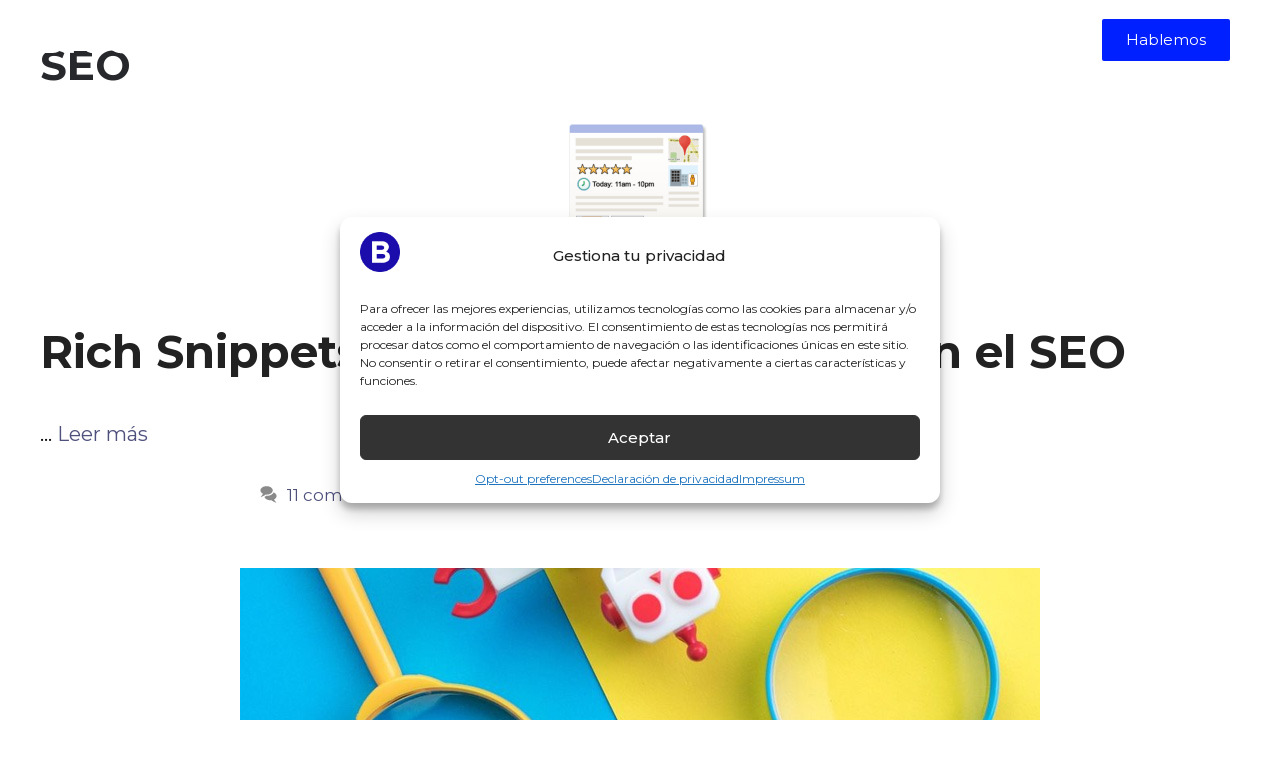

--- FILE ---
content_type: text/html; charset=UTF-8
request_url: https://bigseo.com/blog/category/seo/
body_size: 40273
content:
<!DOCTYPE html>
<html lang="es-ES">
<head>
	<meta charset="UTF-8">
	<meta name='robots' content='noindex, follow' />
	<style>img:is([sizes="auto" i], [sizes^="auto," i]) { contain-intrinsic-size: 3000px 1500px }</style>
	<link rel="alternate" hreflang="es" href="https://bigseo.com/blog/category/seo/" />
<link rel="alternate" hreflang="x-default" href="https://bigseo.com/blog/category/seo/" />
<meta name="viewport" content="width=device-width, initial-scale=1">
	<!-- This site is optimized with the Yoast SEO plugin v26.8 - https://yoast.com/product/yoast-seo-wordpress/ -->
	<title>SEO archivos | BIGSEO</title>
	<meta property="og:locale" content="es_ES" />
	<meta property="og:type" content="article" />
	<meta property="og:title" content="SEO archivos | BIGSEO" />
	<meta property="og:url" content="https://bigseo.com/blog/category/seo/" />
	<meta property="og:site_name" content="BIGSEO | Agencia de Marketing Digital" />
	<meta property="og:image" content="https://bigseo.com/wp-content/uploads/2022/01/1-e1642001200380.jpg" />
	<meta property="og:image:width" content="600" />
	<meta property="og:image:height" content="600" />
	<meta property="og:image:type" content="image/jpeg" />
	<meta name="twitter:card" content="summary_large_image" />
	<meta name="twitter:site" content="@Bigseo" />
	<script type="application/ld+json" class="yoast-schema-graph">{"@context":"https://schema.org","@graph":[{"@type":"CollectionPage","@id":"https://bigseo.com/blog/category/seo/","url":"https://bigseo.com/blog/category/seo/","name":"SEO archivos | BIGSEO","isPartOf":{"@id":"https://bigseo.com/#website"},"primaryImageOfPage":{"@id":"https://bigseo.com/blog/category/seo/#primaryimage"},"image":{"@id":"https://bigseo.com/blog/category/seo/#primaryimage"},"thumbnailUrl":"https://bigseo.com/wp-content/uploads/2018/07/rich-snippets.png","breadcrumb":{"@id":"https://bigseo.com/blog/category/seo/#breadcrumb"},"inLanguage":"es"},{"@type":"ImageObject","inLanguage":"es","@id":"https://bigseo.com/blog/category/seo/#primaryimage","url":"https://bigseo.com/wp-content/uploads/2018/07/rich-snippets.png","contentUrl":"https://bigseo.com/wp-content/uploads/2018/07/rich-snippets.png","width":298,"height":167,"caption":"rich snippets"},{"@type":"BreadcrumbList","@id":"https://bigseo.com/blog/category/seo/#breadcrumb","itemListElement":[{"@type":"ListItem","position":1,"name":"Portada","item":"https://bigseo.com/"},{"@type":"ListItem","position":2,"name":"SEO"}]},{"@type":"WebSite","@id":"https://bigseo.com/#website","url":"https://bigseo.com/","name":"BIGSEO | Agencia de Marketing Digital","description":"GENERAR NEGOCIO","publisher":{"@id":"https://bigseo.com/#organization"},"potentialAction":[{"@type":"SearchAction","target":{"@type":"EntryPoint","urlTemplate":"https://bigseo.com/?s={search_term_string}"},"query-input":{"@type":"PropertyValueSpecification","valueRequired":true,"valueName":"search_term_string"}}],"inLanguage":"es"},{"@type":"Organization","@id":"https://bigseo.com/#organization","name":"BIGSEO | Agencia de Marketing Digital","alternateName":"BIGSEO","url":"https://bigseo.com/","logo":{"@type":"ImageObject","inLanguage":"es","@id":"https://bigseo.com/#/schema/logo/image/","url":"https://bigseo.com/wp-content/uploads/bigseo-logo.png","contentUrl":"https://bigseo.com/wp-content/uploads/bigseo-logo.png","width":526,"height":94,"caption":"BIGSEO | Agencia de Marketing Digital"},"image":{"@id":"https://bigseo.com/#/schema/logo/image/"},"sameAs":["https://www.facebook.com/bigseooficial","https://x.com/Bigseo","https://www.instagram.com/bigseooficial/","https://www.youtube.com/@bigseooficial","https://www.tiktok.com/@bigseo_oficial","https://www.linkedin.com/company/bigseo/posts","https://www.threads.net/@bigseooficial"]}]}</script>
	<!-- / Yoast SEO plugin. -->


<link href='https://fonts.gstatic.com' crossorigin rel='preconnect' />
<link href='https://fonts.googleapis.com' crossorigin rel='preconnect' />
<link rel="alternate" type="application/rss+xml" title="BIGSEO | Agencia de Marketing Digital &raquo; Feed" href="https://bigseo.com/feed/" />
<link rel="alternate" type="application/rss+xml" title="BIGSEO | Agencia de Marketing Digital &raquo; Feed de los comentarios" href="https://bigseo.com/comments/feed/" />
<link rel="alternate" type="application/rss+xml" title="BIGSEO | Agencia de Marketing Digital &raquo; Categoría SEO del feed" href="https://bigseo.com/blog/category/seo/feed/" />
<script>
window._wpemojiSettings = {"baseUrl":"https:\/\/s.w.org\/images\/core\/emoji\/16.0.1\/72x72\/","ext":".png","svgUrl":"https:\/\/s.w.org\/images\/core\/emoji\/16.0.1\/svg\/","svgExt":".svg","source":{"concatemoji":"https:\/\/bigseo.com\/wp-includes\/js\/wp-emoji-release.min.js?ver=22014bdce5c3e9891f17caf8709e4dce"}};
/*! This file is auto-generated */
!function(s,n){var o,i,e;function c(e){try{var t={supportTests:e,timestamp:(new Date).valueOf()};sessionStorage.setItem(o,JSON.stringify(t))}catch(e){}}function p(e,t,n){e.clearRect(0,0,e.canvas.width,e.canvas.height),e.fillText(t,0,0);var t=new Uint32Array(e.getImageData(0,0,e.canvas.width,e.canvas.height).data),a=(e.clearRect(0,0,e.canvas.width,e.canvas.height),e.fillText(n,0,0),new Uint32Array(e.getImageData(0,0,e.canvas.width,e.canvas.height).data));return t.every(function(e,t){return e===a[t]})}function u(e,t){e.clearRect(0,0,e.canvas.width,e.canvas.height),e.fillText(t,0,0);for(var n=e.getImageData(16,16,1,1),a=0;a<n.data.length;a++)if(0!==n.data[a])return!1;return!0}function f(e,t,n,a){switch(t){case"flag":return n(e,"\ud83c\udff3\ufe0f\u200d\u26a7\ufe0f","\ud83c\udff3\ufe0f\u200b\u26a7\ufe0f")?!1:!n(e,"\ud83c\udde8\ud83c\uddf6","\ud83c\udde8\u200b\ud83c\uddf6")&&!n(e,"\ud83c\udff4\udb40\udc67\udb40\udc62\udb40\udc65\udb40\udc6e\udb40\udc67\udb40\udc7f","\ud83c\udff4\u200b\udb40\udc67\u200b\udb40\udc62\u200b\udb40\udc65\u200b\udb40\udc6e\u200b\udb40\udc67\u200b\udb40\udc7f");case"emoji":return!a(e,"\ud83e\udedf")}return!1}function g(e,t,n,a){var r="undefined"!=typeof WorkerGlobalScope&&self instanceof WorkerGlobalScope?new OffscreenCanvas(300,150):s.createElement("canvas"),o=r.getContext("2d",{willReadFrequently:!0}),i=(o.textBaseline="top",o.font="600 32px Arial",{});return e.forEach(function(e){i[e]=t(o,e,n,a)}),i}function t(e){var t=s.createElement("script");t.src=e,t.defer=!0,s.head.appendChild(t)}"undefined"!=typeof Promise&&(o="wpEmojiSettingsSupports",i=["flag","emoji"],n.supports={everything:!0,everythingExceptFlag:!0},e=new Promise(function(e){s.addEventListener("DOMContentLoaded",e,{once:!0})}),new Promise(function(t){var n=function(){try{var e=JSON.parse(sessionStorage.getItem(o));if("object"==typeof e&&"number"==typeof e.timestamp&&(new Date).valueOf()<e.timestamp+604800&&"object"==typeof e.supportTests)return e.supportTests}catch(e){}return null}();if(!n){if("undefined"!=typeof Worker&&"undefined"!=typeof OffscreenCanvas&&"undefined"!=typeof URL&&URL.createObjectURL&&"undefined"!=typeof Blob)try{var e="postMessage("+g.toString()+"("+[JSON.stringify(i),f.toString(),p.toString(),u.toString()].join(",")+"));",a=new Blob([e],{type:"text/javascript"}),r=new Worker(URL.createObjectURL(a),{name:"wpTestEmojiSupports"});return void(r.onmessage=function(e){c(n=e.data),r.terminate(),t(n)})}catch(e){}c(n=g(i,f,p,u))}t(n)}).then(function(e){for(var t in e)n.supports[t]=e[t],n.supports.everything=n.supports.everything&&n.supports[t],"flag"!==t&&(n.supports.everythingExceptFlag=n.supports.everythingExceptFlag&&n.supports[t]);n.supports.everythingExceptFlag=n.supports.everythingExceptFlag&&!n.supports.flag,n.DOMReady=!1,n.readyCallback=function(){n.DOMReady=!0}}).then(function(){return e}).then(function(){var e;n.supports.everything||(n.readyCallback(),(e=n.source||{}).concatemoji?t(e.concatemoji):e.wpemoji&&e.twemoji&&(t(e.twemoji),t(e.wpemoji)))}))}((window,document),window._wpemojiSettings);
</script>
<style id='wp-emoji-styles-inline-css'>

	img.wp-smiley, img.emoji {
		display: inline !important;
		border: none !important;
		box-shadow: none !important;
		height: 1em !important;
		width: 1em !important;
		margin: 0 0.07em !important;
		vertical-align: -0.1em !important;
		background: none !important;
		padding: 0 !important;
	}
</style>
<style id='classic-theme-styles-inline-css'>
/*! This file is auto-generated */
.wp-block-button__link{color:#fff;background-color:#32373c;border-radius:9999px;box-shadow:none;text-decoration:none;padding:calc(.667em + 2px) calc(1.333em + 2px);font-size:1.125em}.wp-block-file__button{background:#32373c;color:#fff;text-decoration:none}
</style>
<link rel='stylesheet' id='activecampaign-form-block-css' href='https://bigseo.com/wp-content/plugins/activecampaign-subscription-forms/activecampaign-form-block/build/style-index.css?ver=1766062382' media='all' />
<style id='atlb-timeline-block-style-inline-css'>
.wp-block-atlb-timeline-block{display:flex;flex-direction:column;justify-content:space-between;position:relative}.wp-block-atlb-timeline-block .wp-block-atlb-single-timeline-item{display:grid;position:relative;z-index:9}.wp-block-atlb-timeline-block .timeline__marker{box-sizing:border-box;line-height:1;order:2}.wp-block-atlb-timeline-block .timeline__marker i{background:#fff;text-align:center}.wp-block-atlb-timeline-block .timeline__content{box-sizing:border-box;order:1;position:relative}.wp-block-atlb-timeline-block .timeline__content.box__shadow{box-shadow:0 0 5px rgba(0,0,0,.1)}.wp-block-atlb-timeline-block .timeline__date{box-sizing:border-box;display:flex}.wp-block-atlb-timeline-block .time__date_content.enabled__box_shadow{box-shadow:0 0 5px rgba(0,0,0,.1)}.wp-block-atlb-timeline-block .event__date{margin:0!important}.wp-block-atlb-timeline-block .timeline__bar{bottom:0;height:100%;position:absolute;top:0;z-index:0}@media screen and (min-width:1025px){.wp-block-atlb-timeline-block.desk_center_layout .wp-block-atlb-single-timeline-item{align-items:center;grid-template-columns:1fr auto 1fr}.wp-block-atlb-timeline-block.desk_center_layout .wp-block-atlb-single-timeline-item .timeline__bar{left:50%}.wp-block-atlb-timeline-block.desk_center_layout .wp-block-atlb-single-timeline-item .timeline__marker{margin:0 15px}.wp-block-atlb-timeline-block.desk_center_layout :nth-child(odd) .timeline__date{justify-content:flex-start;order:3}.wp-block-atlb-timeline-block.desk_center_layout :nth-child(odd) .timeline__content{order:1}.wp-block-atlb-timeline-block.desk_center_layout :nth-child(2n) .timeline__date{justify-content:flex-end;order:1;text-align:right}.wp-block-atlb-timeline-block.desk_center_layout :nth-child(2n) .timeline__content{order:3}.wp-block-atlb-timeline-block.desk_center_layout .timeline__bar{left:50%}.wp-block-atlb-timeline-block.desk_right_layout .wp-block-atlb-single-timeline-item{align-items:flex-end;grid-template-columns:1fr;padding-right:30px}.wp-block-atlb-timeline-block.desk_right_layout .wp-block-atlb-single-timeline-item .timeline__content{text-align:right}.wp-block-atlb-timeline-block.desk_right_layout .wp-block-atlb-single-timeline-item .timeline__date{justify-content:flex-end;margin-bottom:10px}.wp-block-atlb-timeline-block.desk_right_layout .wp-block-atlb-single-timeline-item .timeline__marker{position:absolute;right:0;top:50%}.wp-block-atlb-timeline-block.desk_right_layout .timeline__bar{right:0}.wp-block-atlb-timeline-block.desk_left_layout .wp-block-atlb-single-timeline-item{align-items:flex-start;grid-template-columns:1fr;padding-left:30px}.wp-block-atlb-timeline-block.desk_left_layout .wp-block-atlb-single-timeline-item .timeline__date{margin-bottom:10px}.wp-block-atlb-timeline-block.desk_left_layout .wp-block-atlb-single-timeline-item .timeline__marker{left:0;position:absolute;top:50%}.wp-block-atlb-timeline-block.desk_left_layout .timeline__bar{left:0}}@media screen and (min-width:768px)and (max-width:1024px){.wp-block-atlb-timeline-block.tab_center_layout .wp-block-atlb-single-timeline-item{align-items:center;grid-template-columns:1fr auto 1fr}.wp-block-atlb-timeline-block.tab_center_layout .wp-block-atlb-single-timeline-item .timeline__bar{left:50%}.wp-block-atlb-timeline-block.tab_center_layout .wp-block-atlb-single-timeline-item .timeline__marker{margin:0 15px}.wp-block-atlb-timeline-block.tab_center_layout :nth-child(odd) .timeline__date{justify-content:flex-start;order:3}.wp-block-atlb-timeline-block.tab_center_layout :nth-child(odd) .timeline__content{order:1}.wp-block-atlb-timeline-block.tab_center_layout :nth-child(2n) .timeline__date{justify-content:flex-end;order:1;text-align:right}.wp-block-atlb-timeline-block.tab_center_layout :nth-child(2n) .timeline__content{order:3}.wp-block-atlb-timeline-block.tab_center_layout .timeline__bar{left:50%}.wp-block-atlb-timeline-block.tab_right_layout .wp-block-atlb-single-timeline-item{align-items:flex-end;grid-template-columns:1fr;padding-right:30px}.wp-block-atlb-timeline-block.tab_right_layout .wp-block-atlb-single-timeline-item .timeline__content{text-align:right}.wp-block-atlb-timeline-block.tab_right_layout .wp-block-atlb-single-timeline-item .timeline__date{justify-content:flex-end;margin-bottom:10px}.wp-block-atlb-timeline-block.tab_right_layout .wp-block-atlb-single-timeline-item .timeline__marker{position:absolute;right:0;top:50%}.wp-block-atlb-timeline-block.tab_right_layout .timeline__bar{right:0}.wp-block-atlb-timeline-block.tab_left_layout .wp-block-atlb-single-timeline-item{align-items:flex-start;grid-template-columns:1fr;padding-left:30px}.wp-block-atlb-timeline-block.tab_left_layout .wp-block-atlb-single-timeline-item .timeline__date{margin-bottom:10px}.wp-block-atlb-timeline-block.tab_left_layout .wp-block-atlb-single-timeline-item .timeline__marker{left:0;position:absolute;top:50%}.wp-block-atlb-timeline-block.tab_left_layout .timeline__bar{left:0}}@media screen and (max-width:767px){.wp-block-atlb-timeline-block.mob_center_layout .wp-block-atlb-single-timeline-item{align-items:center;grid-template-columns:1fr auto 1fr}.wp-block-atlb-timeline-block.mob_center_layout .wp-block-atlb-single-timeline-item .timeline__bar{left:50%}.wp-block-atlb-timeline-block.mob_center_layout .wp-block-atlb-single-timeline-item .timeline__marker{margin:0 15px}.wp-block-atlb-timeline-block.mob_center_layout :nth-child(odd) .timeline__date{justify-content:flex-start;order:3}.wp-block-atlb-timeline-block.mob_center_layout :nth-child(odd) .timeline__content{order:1}.wp-block-atlb-timeline-block.mob_center_layout :nth-child(2n) .timeline__date{justify-content:flex-end;order:1;text-align:right}.wp-block-atlb-timeline-block.mob_center_layout :nth-child(2n) .timeline__content{order:3}.wp-block-atlb-timeline-block.mob_center_layout .timeline__bar{left:50%}.wp-block-atlb-timeline-block.mob_right_layout .wp-block-atlb-single-timeline-item{align-items:flex-end;grid-template-columns:1fr;padding-right:20px}.wp-block-atlb-timeline-block.mob_right_layout .wp-block-atlb-single-timeline-item .timeline__content{text-align:right}.wp-block-atlb-timeline-block.mob_right_layout .wp-block-atlb-single-timeline-item .timeline__date{justify-content:flex-end;margin-bottom:10px}.wp-block-atlb-timeline-block.mob_right_layout .wp-block-atlb-single-timeline-item .timeline__marker{position:absolute;right:0;top:50%}.wp-block-atlb-timeline-block.mob_right_layout .timeline__bar{right:0}.wp-block-atlb-timeline-block.mob_left_layout .wp-block-atlb-single-timeline-item{align-items:flex-start;grid-template-columns:1fr;padding-left:20px}.wp-block-atlb-timeline-block.mob_left_layout .wp-block-atlb-single-timeline-item .timeline__date{margin-bottom:10px}.wp-block-atlb-timeline-block.mob_left_layout .wp-block-atlb-single-timeline-item .timeline__marker{left:0;position:absolute;top:50%}.wp-block-atlb-timeline-block.mob_left_layout .timeline__bar{left:0}}

</style>
<link rel='stylesheet' id='cb-carousel-style-css' href='https://bigseo.com/wp-content/plugins/carousel-block/blocks/../build/carousel-legacy/style-index.css?ver=2.0.6' media='all' />
<style id='cb-carousel-v2-style-inline-css'>
.wp-block-cb-carousel-v2{position:relative}.wp-block-cb-carousel-v2[data-cb-pagination=true] .swiper-horizontal{margin-bottom:calc(var(--wp--custom--carousel-block--pagination-bullet-size, 8px)*4)}.wp-block-cb-carousel-v2 .cb-button-next,.wp-block-cb-carousel-v2 .cb-button-prev{color:var(--wp--custom--carousel-block--navigation-color,#000);height:var(--wp--custom--carousel-block--navigation-size,22px);margin-top:calc(0px - var(--wp--custom--carousel-block--navigation-size, 22px)/2);width:calc(var(--wp--custom--carousel-block--navigation-size, 22px)/44*27)}.wp-block-cb-carousel-v2 .cb-button-next:after,.wp-block-cb-carousel-v2 .cb-button-prev:after{font-size:var(--wp--custom--carousel-block--navigation-size,22px)}.wp-block-cb-carousel-v2 .cb-button-next:hover,.wp-block-cb-carousel-v2 .cb-button-prev:hover{color:var(--wp--custom--carousel-block--navigation-hover-color,var(--wp--custom--carousel-block--navigation-color,#000))}.wp-block-cb-carousel-v2 .cb-button-prev,.wp-block-cb-carousel-v2.cb-rtl .cb-button-next{left:calc(var(--wp--custom--carousel-block--navigation-size, 22px)*-1/44*27 - var(--wp--custom--carousel-block--navigation-sides-offset, 10px));right:auto}.wp-block-cb-carousel-v2 .cb-button-next,.wp-block-cb-carousel-v2.cb-rtl .cb-button-prev{left:auto;right:calc(var(--wp--custom--carousel-block--navigation-size, 22px)*-1/44*27 - var(--wp--custom--carousel-block--navigation-sides-offset, 10px))}.wp-block-cb-carousel-v2.cb-rtl .cb-button-next,.wp-block-cb-carousel-v2.cb-rtl .cb-button-prev{transform:scaleX(-1)}.wp-block-cb-carousel-v2 .cb-pagination.swiper-pagination-horizontal{bottom:var(--wp--custom--carousel-block--pagination-bottom,-20px);display:flex;justify-content:center;top:var(--wp--custom--carousel-block--pagination-top,auto)}.wp-block-cb-carousel-v2 .cb-pagination.swiper-pagination-horizontal.swiper-pagination-bullets .cb-pagination-bullet{margin:0 var(--wp--custom--carousel-block--pagination-bullet-horizontal-gap,4px)}.wp-block-cb-carousel-v2 .cb-pagination .cb-pagination-bullet{background:var(--wp--custom--carousel-block--pagination-bullet-color,var(--wp--custom--carousel-block--pagination-bullet-inactive-color,#000));height:var(--wp--custom--carousel-block--pagination-bullet-size,8px);opacity:var(--wp--custom--carousel-block--pagination-bullet-inactive-opacity,var(--wp--custom--carousel-block--pagination-bullet-opacity,.2));width:var(--wp--custom--carousel-block--pagination-bullet-size,8px)}.wp-block-cb-carousel-v2 .cb-pagination .cb-pagination-bullet.swiper-pagination-bullet-active{background:var(--wp--custom--carousel-block--pagination-bullet-active-color,#000);opacity:var(--wp--custom--carousel-block--pagination-bullet-active-opacity,1)}.wp-block-cb-carousel-v2 .cb-pagination .cb-pagination-bullet:not(.swiper-pagination-bullet-active):hover{background:var(--wp--custom--carousel-block--pagination-bullet-hover-color,var(--wp--custom--carousel-block--pagination-bullet-inactive-hover-color,var(--wp--custom--carousel-block--pagination-bullet-active-color,#000)));opacity:var(--wp--custom--carousel-block--pagination-bullet-inactive-hover-opacity,var(--wp--custom--carousel-block--pagination-bullet-inactive-opacity,.2))}.wp-block-cb-carousel-v2.alignfull .cb-button-next,.wp-block-cb-carousel-v2.alignfull .cb-button-prev{color:var(--wp--custom--carousel-block--navigation-alignfull-color,#000)}.wp-block-cb-carousel-v2.alignfull .cb-button-prev,.wp-block-cb-carousel-v2.alignfull.cb-rtl .cb-button-next{left:var(--wp--custom--carousel-block--navigation-sides-offset,10px);right:auto}.wp-block-cb-carousel-v2.alignfull .cb-button-next,.wp-block-cb-carousel-v2.alignfull.cb-rtl .cb-button-prev{left:auto;right:var(--wp--custom--carousel-block--navigation-sides-offset,10px)}.wp-block-cb-carousel-v2 .wp-block-image{margin-bottom:var(--wp--custom--carousel-block--image-margin-bottom,0);margin-top:var(--wp--custom--carousel-block--image-margin-top,0)}.wp-block-cb-carousel-v2 .wp-block-cover{margin-bottom:var(--wp--custom--carousel-block--cover-margin-bottom,0);margin-top:var(--wp--custom--carousel-block--cover-margin-top,0)}.wp-block-cb-carousel-v2 .wp-block-cover.aligncenter,.wp-block-cb-carousel-v2 .wp-block-image.aligncenter{margin-left:auto!important;margin-right:auto!important}

</style>
<style id='safe-svg-svg-icon-style-inline-css'>
.safe-svg-cover{text-align:center}.safe-svg-cover .safe-svg-inside{display:inline-block;max-width:100%}.safe-svg-cover svg{fill:currentColor;height:100%;max-height:100%;max-width:100%;width:100%}

</style>
<link rel='stylesheet' id='atlb-block-icons-css' href='https://bigseo.com/wp-content/plugins/advanced-timeline-block/includes/css/all.min.css?ver=2.1.3' media='all' />
<style id='global-styles-inline-css'>
:root{--wp--preset--aspect-ratio--square: 1;--wp--preset--aspect-ratio--4-3: 4/3;--wp--preset--aspect-ratio--3-4: 3/4;--wp--preset--aspect-ratio--3-2: 3/2;--wp--preset--aspect-ratio--2-3: 2/3;--wp--preset--aspect-ratio--16-9: 16/9;--wp--preset--aspect-ratio--9-16: 9/16;--wp--preset--color--black: #000000;--wp--preset--color--cyan-bluish-gray: #abb8c3;--wp--preset--color--white: #ffffff;--wp--preset--color--pale-pink: #f78da7;--wp--preset--color--vivid-red: #cf2e2e;--wp--preset--color--luminous-vivid-orange: #ff6900;--wp--preset--color--luminous-vivid-amber: #fcb900;--wp--preset--color--light-green-cyan: #7bdcb5;--wp--preset--color--vivid-green-cyan: #00d084;--wp--preset--color--pale-cyan-blue: #8ed1fc;--wp--preset--color--vivid-cyan-blue: #0693e3;--wp--preset--color--vivid-purple: #9b51e0;--wp--preset--color--contrast: var(--contrast);--wp--preset--color--contrast-2: var(--contrast-2);--wp--preset--color--contrast-3: var(--contrast-3);--wp--preset--color--base: var(--base);--wp--preset--color--base-2: var(--base-2);--wp--preset--color--base-3: var(--base-3);--wp--preset--color--accent: var(--accent);--wp--preset--gradient--vivid-cyan-blue-to-vivid-purple: linear-gradient(135deg,rgba(6,147,227,1) 0%,rgb(155,81,224) 100%);--wp--preset--gradient--light-green-cyan-to-vivid-green-cyan: linear-gradient(135deg,rgb(122,220,180) 0%,rgb(0,208,130) 100%);--wp--preset--gradient--luminous-vivid-amber-to-luminous-vivid-orange: linear-gradient(135deg,rgba(252,185,0,1) 0%,rgba(255,105,0,1) 100%);--wp--preset--gradient--luminous-vivid-orange-to-vivid-red: linear-gradient(135deg,rgba(255,105,0,1) 0%,rgb(207,46,46) 100%);--wp--preset--gradient--very-light-gray-to-cyan-bluish-gray: linear-gradient(135deg,rgb(238,238,238) 0%,rgb(169,184,195) 100%);--wp--preset--gradient--cool-to-warm-spectrum: linear-gradient(135deg,rgb(74,234,220) 0%,rgb(151,120,209) 20%,rgb(207,42,186) 40%,rgb(238,44,130) 60%,rgb(251,105,98) 80%,rgb(254,248,76) 100%);--wp--preset--gradient--blush-light-purple: linear-gradient(135deg,rgb(255,206,236) 0%,rgb(152,150,240) 100%);--wp--preset--gradient--blush-bordeaux: linear-gradient(135deg,rgb(254,205,165) 0%,rgb(254,45,45) 50%,rgb(107,0,62) 100%);--wp--preset--gradient--luminous-dusk: linear-gradient(135deg,rgb(255,203,112) 0%,rgb(199,81,192) 50%,rgb(65,88,208) 100%);--wp--preset--gradient--pale-ocean: linear-gradient(135deg,rgb(255,245,203) 0%,rgb(182,227,212) 50%,rgb(51,167,181) 100%);--wp--preset--gradient--electric-grass: linear-gradient(135deg,rgb(202,248,128) 0%,rgb(113,206,126) 100%);--wp--preset--gradient--midnight: linear-gradient(135deg,rgb(2,3,129) 0%,rgb(40,116,252) 100%);--wp--preset--font-size--small: 13px;--wp--preset--font-size--medium: 20px;--wp--preset--font-size--large: 36px;--wp--preset--font-size--x-large: 42px;--wp--preset--spacing--20: 0.44rem;--wp--preset--spacing--30: 0.67rem;--wp--preset--spacing--40: 1rem;--wp--preset--spacing--50: 1.5rem;--wp--preset--spacing--60: 2.25rem;--wp--preset--spacing--70: 3.38rem;--wp--preset--spacing--80: 5.06rem;--wp--preset--shadow--natural: 6px 6px 9px rgba(0, 0, 0, 0.2);--wp--preset--shadow--deep: 12px 12px 50px rgba(0, 0, 0, 0.4);--wp--preset--shadow--sharp: 6px 6px 0px rgba(0, 0, 0, 0.2);--wp--preset--shadow--outlined: 6px 6px 0px -3px rgba(255, 255, 255, 1), 6px 6px rgba(0, 0, 0, 1);--wp--preset--shadow--crisp: 6px 6px 0px rgba(0, 0, 0, 1);}:where(.is-layout-flex){gap: 0.5em;}:where(.is-layout-grid){gap: 0.5em;}body .is-layout-flex{display: flex;}.is-layout-flex{flex-wrap: wrap;align-items: center;}.is-layout-flex > :is(*, div){margin: 0;}body .is-layout-grid{display: grid;}.is-layout-grid > :is(*, div){margin: 0;}:where(.wp-block-columns.is-layout-flex){gap: 2em;}:where(.wp-block-columns.is-layout-grid){gap: 2em;}:where(.wp-block-post-template.is-layout-flex){gap: 1.25em;}:where(.wp-block-post-template.is-layout-grid){gap: 1.25em;}.has-black-color{color: var(--wp--preset--color--black) !important;}.has-cyan-bluish-gray-color{color: var(--wp--preset--color--cyan-bluish-gray) !important;}.has-white-color{color: var(--wp--preset--color--white) !important;}.has-pale-pink-color{color: var(--wp--preset--color--pale-pink) !important;}.has-vivid-red-color{color: var(--wp--preset--color--vivid-red) !important;}.has-luminous-vivid-orange-color{color: var(--wp--preset--color--luminous-vivid-orange) !important;}.has-luminous-vivid-amber-color{color: var(--wp--preset--color--luminous-vivid-amber) !important;}.has-light-green-cyan-color{color: var(--wp--preset--color--light-green-cyan) !important;}.has-vivid-green-cyan-color{color: var(--wp--preset--color--vivid-green-cyan) !important;}.has-pale-cyan-blue-color{color: var(--wp--preset--color--pale-cyan-blue) !important;}.has-vivid-cyan-blue-color{color: var(--wp--preset--color--vivid-cyan-blue) !important;}.has-vivid-purple-color{color: var(--wp--preset--color--vivid-purple) !important;}.has-black-background-color{background-color: var(--wp--preset--color--black) !important;}.has-cyan-bluish-gray-background-color{background-color: var(--wp--preset--color--cyan-bluish-gray) !important;}.has-white-background-color{background-color: var(--wp--preset--color--white) !important;}.has-pale-pink-background-color{background-color: var(--wp--preset--color--pale-pink) !important;}.has-vivid-red-background-color{background-color: var(--wp--preset--color--vivid-red) !important;}.has-luminous-vivid-orange-background-color{background-color: var(--wp--preset--color--luminous-vivid-orange) !important;}.has-luminous-vivid-amber-background-color{background-color: var(--wp--preset--color--luminous-vivid-amber) !important;}.has-light-green-cyan-background-color{background-color: var(--wp--preset--color--light-green-cyan) !important;}.has-vivid-green-cyan-background-color{background-color: var(--wp--preset--color--vivid-green-cyan) !important;}.has-pale-cyan-blue-background-color{background-color: var(--wp--preset--color--pale-cyan-blue) !important;}.has-vivid-cyan-blue-background-color{background-color: var(--wp--preset--color--vivid-cyan-blue) !important;}.has-vivid-purple-background-color{background-color: var(--wp--preset--color--vivid-purple) !important;}.has-black-border-color{border-color: var(--wp--preset--color--black) !important;}.has-cyan-bluish-gray-border-color{border-color: var(--wp--preset--color--cyan-bluish-gray) !important;}.has-white-border-color{border-color: var(--wp--preset--color--white) !important;}.has-pale-pink-border-color{border-color: var(--wp--preset--color--pale-pink) !important;}.has-vivid-red-border-color{border-color: var(--wp--preset--color--vivid-red) !important;}.has-luminous-vivid-orange-border-color{border-color: var(--wp--preset--color--luminous-vivid-orange) !important;}.has-luminous-vivid-amber-border-color{border-color: var(--wp--preset--color--luminous-vivid-amber) !important;}.has-light-green-cyan-border-color{border-color: var(--wp--preset--color--light-green-cyan) !important;}.has-vivid-green-cyan-border-color{border-color: var(--wp--preset--color--vivid-green-cyan) !important;}.has-pale-cyan-blue-border-color{border-color: var(--wp--preset--color--pale-cyan-blue) !important;}.has-vivid-cyan-blue-border-color{border-color: var(--wp--preset--color--vivid-cyan-blue) !important;}.has-vivid-purple-border-color{border-color: var(--wp--preset--color--vivid-purple) !important;}.has-vivid-cyan-blue-to-vivid-purple-gradient-background{background: var(--wp--preset--gradient--vivid-cyan-blue-to-vivid-purple) !important;}.has-light-green-cyan-to-vivid-green-cyan-gradient-background{background: var(--wp--preset--gradient--light-green-cyan-to-vivid-green-cyan) !important;}.has-luminous-vivid-amber-to-luminous-vivid-orange-gradient-background{background: var(--wp--preset--gradient--luminous-vivid-amber-to-luminous-vivid-orange) !important;}.has-luminous-vivid-orange-to-vivid-red-gradient-background{background: var(--wp--preset--gradient--luminous-vivid-orange-to-vivid-red) !important;}.has-very-light-gray-to-cyan-bluish-gray-gradient-background{background: var(--wp--preset--gradient--very-light-gray-to-cyan-bluish-gray) !important;}.has-cool-to-warm-spectrum-gradient-background{background: var(--wp--preset--gradient--cool-to-warm-spectrum) !important;}.has-blush-light-purple-gradient-background{background: var(--wp--preset--gradient--blush-light-purple) !important;}.has-blush-bordeaux-gradient-background{background: var(--wp--preset--gradient--blush-bordeaux) !important;}.has-luminous-dusk-gradient-background{background: var(--wp--preset--gradient--luminous-dusk) !important;}.has-pale-ocean-gradient-background{background: var(--wp--preset--gradient--pale-ocean) !important;}.has-electric-grass-gradient-background{background: var(--wp--preset--gradient--electric-grass) !important;}.has-midnight-gradient-background{background: var(--wp--preset--gradient--midnight) !important;}.has-small-font-size{font-size: var(--wp--preset--font-size--small) !important;}.has-medium-font-size{font-size: var(--wp--preset--font-size--medium) !important;}.has-large-font-size{font-size: var(--wp--preset--font-size--large) !important;}.has-x-large-font-size{font-size: var(--wp--preset--font-size--x-large) !important;}
:where(.wp-block-post-template.is-layout-flex){gap: 1.25em;}:where(.wp-block-post-template.is-layout-grid){gap: 1.25em;}
:where(.wp-block-columns.is-layout-flex){gap: 2em;}:where(.wp-block-columns.is-layout-grid){gap: 2em;}
:root :where(.wp-block-pullquote){font-size: 1.5em;line-height: 1.6;}
</style>
<link rel='stylesheet' id='contact-form-7-css' href='https://bigseo.com/wp-content/plugins/contact-form-7/includes/css/styles.css?ver=6.1.4' media='all' />
<link rel='stylesheet' id='wpex-font-awesome-css' href='https://bigseo.com/wp-content/plugins/wp-timelines/css/font-awesome/css/font-awesome.min.css?ver=22014bdce5c3e9891f17caf8709e4dce' media='all' />
<link rel='stylesheet' id='wpex-google-fonts-css' href='//fonts.googleapis.com/css?family=Source+Sans+Pro&#038;ver=1.0.0' media='all' />
<link rel='stylesheet' id='wpex-ex_s_lick-css' href='https://bigseo.com/wp-content/plugins/wp-timelines/js/ex_s_lick/ex_s_lick.css?ver=22014bdce5c3e9891f17caf8709e4dce' media='all' />
<link rel='stylesheet' id='wpex-ex_s_lick-theme-css' href='https://bigseo.com/wp-content/plugins/wp-timelines/js/ex_s_lick/ex_s_lick-theme.css?ver=22014bdce5c3e9891f17caf8709e4dce' media='all' />
<link rel='stylesheet' id='wpex-timeline-animate-css' href='https://bigseo.com/wp-content/plugins/wp-timelines/css/animate.css?ver=22014bdce5c3e9891f17caf8709e4dce' media='all' />
<link rel='stylesheet' id='wpex-timeline-css-css' href='https://bigseo.com/wp-content/plugins/wp-timelines/css/style.css?ver=22014bdce5c3e9891f17caf8709e4dce' media='all' />
<link rel='stylesheet' id='wpex-timeline-sidebyside-css' href='https://bigseo.com/wp-content/plugins/wp-timelines/css/style-sidebyside.css?ver=22014bdce5c3e9891f17caf8709e4dce' media='all' />
<link rel='stylesheet' id='wpex-horiz-css-css' href='https://bigseo.com/wp-content/plugins/wp-timelines/css/horiz-style.css?ver=3.2' media='all' />
<link rel='stylesheet' id='wpex-timeline-dark-css-css' href='https://bigseo.com/wp-content/plugins/wp-timelines/css/dark.css?ver=22014bdce5c3e9891f17caf8709e4dce' media='all' />
<style id='wpex-timeline-dark-css-inline-css'>
    .wpex-timeline > li .wpex-timeline-icon .fa{font-weight: normal;}
    
</style>
<link rel='stylesheet' id='wpml-legacy-horizontal-list-0-css' href='https://bigseo.com/wp-content/plugins/sitepress-multilingual-cms/templates/language-switchers/legacy-list-horizontal/style.min.css?ver=1' media='all' />
<link rel='stylesheet' id='wpml-menu-item-0-css' href='https://bigseo.com/wp-content/plugins/sitepress-multilingual-cms/templates/language-switchers/menu-item/style.min.css?ver=1' media='all' />
<link rel='stylesheet' id='cmplz-general-css' href='https://bigseo.com/wp-content/plugins/complianz-gdpr-premium/assets/css/cookieblocker.min.css?ver=1741290138' media='all' />
<link rel='stylesheet' id='generate-style-css' href='https://bigseo.com/wp-content/themes/generatepress/assets/css/main.min.css?ver=3.6.0' media='all' />
<style id='generate-style-inline-css'>
#nav-below {display:none;}
body{background-color:var(--base-3);color:#3a3a3a;}a{color:#4f517d;}a:hover, a:focus, a:active{color:#000000;}.grid-container{max-width:1480px;}.wp-block-group__inner-container{max-width:1480px;margin-left:auto;margin-right:auto;}.generate-back-to-top{font-size:20px;border-radius:3px;position:fixed;bottom:30px;right:30px;line-height:40px;width:40px;text-align:center;z-index:10;transition:opacity 300ms ease-in-out;opacity:0.1;transform:translateY(1000px);}.generate-back-to-top__show{opacity:1;transform:translateY(0);}:root{--contrast:#222222;--contrast-2:#575760;--contrast-3:#b2b2be;--base:#f0f0f0;--base-2:#f7f8f9;--base-3:#ffffff;--accent:#1e73be;}:root .has-contrast-color{color:var(--contrast);}:root .has-contrast-background-color{background-color:var(--contrast);}:root .has-contrast-2-color{color:var(--contrast-2);}:root .has-contrast-2-background-color{background-color:var(--contrast-2);}:root .has-contrast-3-color{color:var(--contrast-3);}:root .has-contrast-3-background-color{background-color:var(--contrast-3);}:root .has-base-color{color:var(--base);}:root .has-base-background-color{background-color:var(--base);}:root .has-base-2-color{color:var(--base-2);}:root .has-base-2-background-color{background-color:var(--base-2);}:root .has-base-3-color{color:var(--base-3);}:root .has-base-3-background-color{background-color:var(--base-3);}:root .has-accent-color{color:var(--accent);}:root .has-accent-background-color{background-color:var(--accent);}body, button, input, select, textarea{font-family:Montserrat, sans-serif;font-size:20px;}@media (max-width:768px){body, button, input, select, textarea{font-size:18px;}}.main-title{font-size:25px;}.main-navigation a, .main-navigation .menu-toggle, .main-navigation .menu-bar-items{font-size:15px;}h1{font-weight:700;}h2{font-weight:700;font-size:45px;}@media (max-width:768px){h2{font-size:29px;}}h3{font-weight:700;font-size:28px;}h4{font-weight:700;font-size:22px;}h5{font-weight:700;font-size:16px;}h6{font-weight:500;font-size:17px;}.top-bar{background-color:#636363;color:#ffffff;}.top-bar a{color:#ffffff;}.top-bar a:hover{color:#303030;}.site-header{background-color:#1abc9c;}.main-title a,.main-title a:hover{color:#ffffff;}.site-description{color:#757575;}.main-navigation,.main-navigation ul ul{background-color:#121318;}.main-navigation .main-nav ul li a, .main-navigation .menu-toggle, .main-navigation .menu-bar-items{color:var(--base-3);}button.menu-toggle:hover,button.menu-toggle:focus{color:var(--base-3);}.main-navigation .main-nav ul li[class*="current-menu-"] > a{color:#ffffff;}.main-navigation ul ul{background-color:#111;}.main-navigation .main-nav ul ul li a{color:var(--base-3);}.main-navigation .main-nav ul ul li:not([class*="current-menu-"]):hover > a,.main-navigation .main-nav ul ul li:not([class*="current-menu-"]):focus > a, .main-navigation .main-nav ul ul li.sfHover:not([class*="current-menu-"]) > a{color:var(--base-3);background-color:#0020ff;}.main-navigation .main-nav ul ul li[class*="current-menu-"] > a{color:var(--base-3);background-color:#111;}.separate-containers .inside-article, .separate-containers .comments-area, .separate-containers .page-header, .one-container .container, .separate-containers .paging-navigation, .inside-page-header{color:#000000;background-color:var(--base-3);}.entry-title a{color:#222222;}.entry-title a:hover{color:#55555e;}.entry-meta{color:#595959;}h1{color:#26282c;}h2{color:#26282c;}h3{color:#26282c;}h4{color:#26282c;}h5{color:#0020ff;}.sidebar .widget{color:#26282c;background-color:#ffffff;}.sidebar .widget a{color:#26282c;}.footer-widgets{background-color:#ffffff;}.footer-widgets .widget-title{color:#000000;}.site-info{color:#ffffff;background-color:#000000;}.site-info a{color:#ffffff;}.site-info a:hover{color:#4f517d;}.footer-bar .widget_nav_menu .current-menu-item a{color:#4f517d;}input[type="text"],input[type="email"],input[type="url"],input[type="password"],input[type="search"],input[type="tel"],input[type="number"],textarea,select{color:#666666;background-color:#fafafa;border-color:#cccccc;}input[type="text"]:focus,input[type="email"]:focus,input[type="url"]:focus,input[type="password"]:focus,input[type="search"]:focus,input[type="tel"]:focus,input[type="number"]:focus,textarea:focus,select:focus{color:#666666;background-color:#ffffff;border-color:#bfbfbf;}button,html input[type="button"],input[type="reset"],input[type="submit"],a.button,a.wp-block-button__link:not(.has-background){color:#ffffff;background-color:#55555e;}button:hover,html input[type="button"]:hover,input[type="reset"]:hover,input[type="submit"]:hover,a.button:hover,button:focus,html input[type="button"]:focus,input[type="reset"]:focus,input[type="submit"]:focus,a.button:focus,a.wp-block-button__link:not(.has-background):active,a.wp-block-button__link:not(.has-background):focus,a.wp-block-button__link:not(.has-background):hover{color:#ffffff;background-color:#3f4047;}a.generate-back-to-top{background-color:#343434;color:#ffffff;}a.generate-back-to-top:hover,a.generate-back-to-top:focus{background-color:#3d3d3d;color:#ffffff;}:root{--gp-search-modal-bg-color:var(--base-3);--gp-search-modal-text-color:var(--contrast);--gp-search-modal-overlay-bg-color:rgba(0,0,0,0.2);}@media (max-width: 950px){.main-navigation .menu-bar-item:hover > a, .main-navigation .menu-bar-item.sfHover > a{background:none;color:var(--base-3);}}.nav-below-header .main-navigation .inside-navigation.grid-container, .nav-above-header .main-navigation .inside-navigation.grid-container{padding:0px 20px 0px 20px;}.site-main .wp-block-group__inner-container{padding:40px;}.separate-containers .paging-navigation{padding-top:20px;padding-bottom:20px;}.entry-content .alignwide, body:not(.no-sidebar) .entry-content .alignfull{margin-left:-40px;width:calc(100% + 80px);max-width:calc(100% + 80px);}.rtl .menu-item-has-children .dropdown-menu-toggle{padding-left:20px;}.rtl .main-navigation .main-nav ul li.menu-item-has-children > a{padding-right:20px;}@media (max-width:768px){.separate-containers .inside-article, .separate-containers .comments-area, .separate-containers .page-header, .separate-containers .paging-navigation, .one-container .site-content, .inside-page-header{padding:30px;}.site-main .wp-block-group__inner-container{padding:30px;}.inside-top-bar{padding-right:30px;padding-left:30px;}.inside-header{padding-right:30px;padding-left:30px;}.widget-area .widget{padding-top:30px;padding-right:30px;padding-bottom:30px;padding-left:30px;}.footer-widgets-container{padding-top:30px;padding-right:30px;padding-bottom:30px;padding-left:30px;}.inside-site-info{padding-right:30px;padding-left:30px;}.entry-content .alignwide, body:not(.no-sidebar) .entry-content .alignfull{margin-left:-30px;width:calc(100% + 60px);max-width:calc(100% + 60px);}.one-container .site-main .paging-navigation{margin-bottom:20px;}}/* End cached CSS */.is-right-sidebar{width:30%;}.is-left-sidebar{width:30%;}.site-content .content-area{width:100%;}@media (max-width: 950px){.main-navigation .menu-toggle,.sidebar-nav-mobile:not(#sticky-placeholder){display:block;}.main-navigation ul,.gen-sidebar-nav,.main-navigation:not(.slideout-navigation):not(.toggled) .main-nav > ul,.has-inline-mobile-toggle #site-navigation .inside-navigation > *:not(.navigation-search):not(.main-nav){display:none;}.nav-align-right .inside-navigation,.nav-align-center .inside-navigation{justify-content:space-between;}}
.elementor-template-full-width .site-content{display:block;}
.dynamic-author-image-rounded{border-radius:100%;}.dynamic-featured-image, .dynamic-author-image{vertical-align:middle;}.one-container.blog .dynamic-content-template:not(:last-child), .one-container.archive .dynamic-content-template:not(:last-child){padding-bottom:0px;}.dynamic-entry-excerpt > p:last-child{margin-bottom:0px;}
.main-navigation .main-nav ul li a,.menu-toggle,.main-navigation .menu-bar-item > a{transition: line-height 300ms ease}.main-navigation.toggled .main-nav > ul{background-color: #121318}.sticky-enabled .gen-sidebar-nav.is_stuck .main-navigation {margin-bottom: 0px;}.sticky-enabled .gen-sidebar-nav.is_stuck {z-index: 500;}.sticky-enabled .main-navigation.is_stuck {box-shadow: 0 2px 2px -2px rgba(0, 0, 0, .2);}.navigation-stick:not(.gen-sidebar-nav) {left: 0;right: 0;width: 100% !important;}.both-sticky-menu .main-navigation:not(#mobile-header).toggled .main-nav > ul,.mobile-sticky-menu .main-navigation:not(#mobile-header).toggled .main-nav > ul,.mobile-header-sticky #mobile-header.toggled .main-nav > ul {position: absolute;left: 0;right: 0;z-index: 999;}.nav-float-right .navigation-stick {width: 100% !important;left: 0;}.nav-float-right .navigation-stick .navigation-branding {margin-right: auto;}.main-navigation.has-sticky-branding:not(.grid-container) .inside-navigation:not(.grid-container) .navigation-branding{margin-left: 10px;}
</style>
<link rel='stylesheet' id='generate-child-css' href='https://bigseo.com/wp-content/themes/generatepress_child/style.css?ver=1715904894' media='all' />
<link rel='stylesheet' id='generate-google-fonts-css' href='https://fonts.googleapis.com/css?family=Montserrat%3A100%2C100italic%2C200%2C200italic%2C300%2C300italic%2Cregular%2Citalic%2C500%2C500italic%2C600%2C600italic%2C700%2C700italic%2C800%2C800italic%2C900%2C900italic&#038;display=auto&#038;ver=3.6.0' media='all' />
<style id='generateblocks-inline-css'>
.gb-button-wrapper{display:flex;flex-wrap:wrap;align-items:flex-start;justify-content:flex-start;clear:both;}.gb-button-wrapper-d6ac73bb{margin-top:0px;margin-right:10px;}.gb-button-wrapper-e65cc5e6{margin-bottom:40px;}.gb-button-wrapper a.gb-button-74bb0f42, .gb-button-wrapper a.gb-button-74bb0f42:visited{padding:10px 24px;border-radius:2px;background-color:#0020ff;color:#ffffff;text-decoration:none;display:inline-flex;align-items:center;justify-content:center;text-align:center;}.gb-button-wrapper a.gb-button-74bb0f42:hover, .gb-button-wrapper a.gb-button-74bb0f42:active, .gb-button-wrapper a.gb-button-74bb0f42:focus{background-color:#0093ff;color:var(--base-3);}.gb-button-wrapper a.gb-button-3ec1023d{display:inline-flex;align-items:center;justify-content:center;text-align:center;margin-right:20px;color:#ffffff;text-decoration:none;}.gb-button-wrapper a.gb-button-3ec1023d:hover, .gb-button-wrapper a.gb-button-3ec1023d:active, .gb-button-wrapper a.gb-button-3ec1023d:focus{color:#ffffff;}.gb-button-wrapper a.gb-button-3ec1023d .gb-icon{line-height:0;}.gb-button-wrapper a.gb-button-3ec1023d .gb-icon svg{width:0.9em;height:0.9em;fill:currentColor;}.gb-button-wrapper a.gb-button-944997ec{display:inline-flex;align-items:center;justify-content:center;text-align:center;margin-right:20px;color:#ffffff;text-decoration:none;}.gb-button-wrapper a.gb-button-944997ec:hover, .gb-button-wrapper a.gb-button-944997ec:active, .gb-button-wrapper a.gb-button-944997ec:focus{color:#ffffff;}.gb-button-wrapper a.gb-button-944997ec .gb-icon{line-height:0;}.gb-button-wrapper a.gb-button-944997ec .gb-icon svg{width:0.9em;height:0.9em;fill:currentColor;}.gb-button-wrapper a.gb-button-00a5acaf{display:inline-flex;align-items:center;justify-content:center;column-gap:0.5em;text-align:center;color:#ffffff;text-decoration:none;}.gb-button-wrapper a.gb-button-00a5acaf:hover, .gb-button-wrapper a.gb-button-00a5acaf:active, .gb-button-wrapper a.gb-button-00a5acaf:focus{color:#ffffff;}.gb-button-wrapper a.gb-button-00a5acaf .gb-icon{line-height:0;}.gb-button-wrapper a.gb-button-00a5acaf .gb-icon svg{width:0.9em;height:0.9em;fill:currentColor;}.gb-button-wrapper a.gb-button-032d20a4{display:inline-flex;align-items:center;justify-content:center;column-gap:0.5em;text-align:center;margin-right:0px;margin-left:20px;color:#ffffff;text-decoration:none;}.gb-button-wrapper a.gb-button-032d20a4:hover, .gb-button-wrapper a.gb-button-032d20a4:active, .gb-button-wrapper a.gb-button-032d20a4:focus{color:#ffffff;}.gb-button-wrapper a.gb-button-032d20a4 .gb-icon{line-height:0;}.gb-button-wrapper a.gb-button-032d20a4 .gb-icon svg{width:0.9em;height:0.9em;fill:currentColor;}.gb-button-wrapper a.gb-button-9c359128{display:inline-flex;align-items:center;justify-content:center;column-gap:0.5em;text-align:center;margin-right:0px;margin-left:20px;color:#ffffff;text-decoration:none;}.gb-button-wrapper a.gb-button-9c359128:hover, .gb-button-wrapper a.gb-button-9c359128:active, .gb-button-wrapper a.gb-button-9c359128:focus{color:#ffffff;}.gb-button-wrapper a.gb-button-9c359128 .gb-icon{line-height:0;padding-right:0.5em;}.gb-button-wrapper a.gb-button-9c359128 .gb-icon svg{width:0.9em;height:0.9em;fill:currentColor;}.gb-container-7e1ec218{background-color:#000000;color:#ffffff;}.gb-container-7e1ec218 > .gb-inside-container{padding:50px 40px;max-width:1480px;margin-left:auto;margin-right:auto;z-index:1;position:relative;}.gb-container-7e1ec218 a{color:#ffffff;}.gb-container-7e1ec218 a:hover{color:#e7e7e7;}.gb-grid-wrapper > .gb-grid-column-7e1ec218 > .gb-container{display:flex;flex-direction:column;height:100%;}.gb-container-616b4fd7 > .gb-inside-container{padding:0;}.gb-grid-wrapper > .gb-grid-column-616b4fd7{width:20%;}.gb-grid-wrapper > .gb-grid-column-616b4fd7 > .gb-container{display:flex;flex-direction:column;height:100%;}.gb-container-d7eb3ab6 > .gb-inside-container{padding:0;}.gb-grid-wrapper > .gb-grid-column-d7eb3ab6{width:20%;}.gb-grid-wrapper > .gb-grid-column-d7eb3ab6 > .gb-container{display:flex;flex-direction:column;height:100%;}.gb-container-aed17cdd > .gb-inside-container{padding:0;}.gb-grid-wrapper > .gb-grid-column-aed17cdd{width:20%;}.gb-grid-wrapper > .gb-grid-column-aed17cdd > .gb-container{display:flex;flex-direction:column;height:100%;}.gb-container-c3165c83 > .gb-inside-container{padding:0;}.gb-grid-wrapper > .gb-grid-column-c3165c83{width:20%;}.gb-grid-wrapper > .gb-grid-column-c3165c83 > .gb-container{display:flex;flex-direction:column;height:100%;}.gb-container-1cd8eacf > .gb-inside-container{padding:0;}.gb-grid-wrapper > .gb-grid-column-1cd8eacf{width:20%;}.gb-grid-wrapper > .gb-grid-column-1cd8eacf > .gb-container{display:flex;flex-direction:column;height:100%;}.gb-container-29732f6e > .gb-inside-container{max-width:1480px;margin-left:auto;margin-right:auto;}.gb-grid-wrapper > .gb-grid-column-29732f6e > .gb-container{display:flex;flex-direction:column;height:100%;}.gb-grid-wrapper > .gb-grid-column-3cfa3ebe{width:50%;}.gb-grid-wrapper > .gb-grid-column-03ab0a9a{width:50%;}.gb-grid-wrapper-f69ca347{display:flex;flex-wrap:wrap;margin-left:-60px;}.gb-grid-wrapper-f69ca347 > .gb-grid-column{box-sizing:border-box;padding-left:60px;padding-bottom:60px;}.gb-grid-wrapper-62342df1{display:flex;flex-wrap:wrap;}.gb-grid-wrapper-62342df1 > .gb-grid-column{box-sizing:border-box;}p.gb-headline-fbd7600b{font-size:13px;color:#85898d;}p.gb-headline-3d8a68a1{font-size:13px;color:#ffffff;}div.gb-headline-cc9aa8da{font-size:16px;font-weight:600;margin-bottom:40px;color:#ffffff;}p.gb-headline-1aac8637{font-size:13px;font-weight:500;margin-bottom:20px;color:#85898d;}p.gb-headline-1aac8637 a{color:#85898d;}p.gb-headline-1aac8637 a:hover{color:#85898d;}p.gb-headline-3bc2c560{font-size:13px;font-weight:500;margin-bottom:20px;color:#ffffff;}p.gb-headline-3bc2c560 a{color:#ffffff;}p.gb-headline-3bc2c560 a:hover{color:#ffffff;}p.gb-headline-8d625cc8{font-size:13px;font-weight:500;margin-bottom:20px;color:#ffffff;}p.gb-headline-8d625cc8 a{color:#ffffff;}p.gb-headline-8d625cc8 a:hover{color:#ffffff;}div.gb-headline-d25161e1{font-size:16px;font-weight:600;margin-bottom:40px;color:#ffffff;}p.gb-headline-700de1b6{font-size:13px;font-weight:500;text-transform:capitalize;margin-bottom:20px;color:#85898d;}p.gb-headline-700de1b6 a{color:#85898d;}p.gb-headline-700de1b6 a:hover{color:#85898d;}p.gb-headline-a5ee5f5c{font-size:13px;font-weight:500;text-transform:capitalize;margin-bottom:20px;color:#85898d;}p.gb-headline-a5ee5f5c a{color:#85898d;}p.gb-headline-a5ee5f5c a:hover{color:#85898d;}p.gb-headline-9c34447c{font-size:13px;font-weight:500;text-transform:capitalize;margin-bottom:20px;color:#85898d;}p.gb-headline-9c34447c a{color:#85898d;}p.gb-headline-9c34447c a:hover{color:#85898d;}p.gb-headline-ed07793e{font-size:13px;font-weight:500;text-transform:capitalize;margin-bottom:20px;color:#85898d;}p.gb-headline-ed07793e a{color:#85898d;}p.gb-headline-ed07793e a:hover{color:#85898d;}p.gb-headline-22f6a981{font-size:13px;font-weight:500;text-transform:capitalize;margin-bottom:20px;color:#ffffff;}p.gb-headline-22f6a981 a{color:#ffffff;}p.gb-headline-22f6a981 a:hover{color:#ffffff;}p.gb-headline-cb088d52{font-size:13px;font-weight:500;text-transform:capitalize;margin-bottom:20px;color:#ffffff;}p.gb-headline-cb088d52 a{color:#ffffff;}p.gb-headline-cb088d52 a:hover{color:#ffffff;}p.gb-headline-f334fa55{font-size:13px;font-weight:500;text-transform:capitalize;margin-bottom:20px;color:#ffffff;}p.gb-headline-f334fa55 a{color:#ffffff;}p.gb-headline-f334fa55 a:hover{color:#ffffff;}div.gb-headline-0a552d5e{font-size:16px;font-weight:600;margin-bottom:40px;color:#ffffff;}p.gb-headline-e1a96817{font-size:13px;font-weight:500;text-transform:capitalize;margin-bottom:20px;color:#ffffff;}p.gb-headline-e1a96817 a{color:#ffffff;}p.gb-headline-e1a96817 a:hover{color:#ffffff;}p.gb-headline-a3dbfdd3{font-size:13px;font-weight:500;text-transform:capitalize;margin-bottom:20px;color:#85898d;}p.gb-headline-a3dbfdd3 a{color:#85898d;}p.gb-headline-a3dbfdd3 a:hover{color:#85898d;}p.gb-headline-2f624aa2{font-size:13px;font-weight:500;text-transform:capitalize;margin-bottom:20px;color:#85898d;}p.gb-headline-2f624aa2 a{color:#85898d;}p.gb-headline-2f624aa2 a:hover{color:#85898d;}p.gb-headline-22f6151e{font-size:13px;font-weight:500;text-transform:capitalize;margin-bottom:20px;color:#85898d;}p.gb-headline-22f6151e a{color:#85898d;}p.gb-headline-22f6151e a:hover{color:#85898d;}p.gb-headline-ef034e90{font-size:13px;font-weight:500;text-transform:capitalize;margin-bottom:20px;color:#85898d;}p.gb-headline-ef034e90 a{color:#85898d;}p.gb-headline-ef034e90 a:hover{color:#85898d;}p.gb-headline-72626aca{font-size:13px;font-weight:500;text-transform:capitalize;margin-bottom:20px;color:#85898d;}p.gb-headline-72626aca a{color:#85898d;}p.gb-headline-72626aca a:hover{color:#85898d;}p.gb-headline-54f46f02{font-size:13px;font-weight:500;text-transform:capitalize;margin-bottom:20px;color:#85898d;}p.gb-headline-54f46f02 a{color:#85898d;}p.gb-headline-54f46f02 a:hover{color:#85898d;}p.gb-headline-7783dd3d{font-size:13px;font-weight:500;text-transform:capitalize;margin-bottom:20px;color:#85898d;}p.gb-headline-7783dd3d a{color:#85898d;}p.gb-headline-7783dd3d a:hover{color:#85898d;}p.gb-headline-923f64a1{font-size:13px;font-weight:500;text-transform:capitalize;margin-bottom:20px;color:#85898d;}p.gb-headline-923f64a1 a{color:#85898d;}p.gb-headline-923f64a1 a:hover{color:#85898d;}p.gb-headline-4aaa9b23{font-size:13px;font-weight:500;text-transform:capitalize;margin-bottom:20px;color:#85898d;}p.gb-headline-4aaa9b23 a{color:#85898d;}p.gb-headline-4aaa9b23 a:hover{color:#85898d;}p.gb-headline-31a05d7f{font-size:13px;font-weight:500;text-transform:capitalize;margin-bottom:20px;color:#85898d;}p.gb-headline-31a05d7f a{color:#85898d;}p.gb-headline-31a05d7f a:hover{color:#85898d;}p.gb-headline-1c74daab{font-size:13px;font-weight:500;text-transform:capitalize;margin-bottom:20px;color:#85898d;}p.gb-headline-1c74daab a{color:#85898d;}p.gb-headline-1c74daab a:hover{color:#85898d;}div.gb-headline-4bb88b17{font-size:16px;font-weight:600;margin-bottom:40px;color:#ffffff;}div.gb-headline-57ca8283{font-size:16px;font-weight:600;margin-bottom:40px;color:#ffffff;}@media (min-width: 1025px) {.gb-grid-wrapper > div.gb-grid-column-616b4fd7{padding-bottom:0;}.gb-grid-wrapper > div.gb-grid-column-d7eb3ab6{padding-bottom:0;}.gb-grid-wrapper > div.gb-grid-column-aed17cdd{padding-bottom:0;}.gb-grid-wrapper > div.gb-grid-column-c3165c83{padding-bottom:0;}.gb-grid-wrapper > div.gb-grid-column-1cd8eacf{padding-bottom:0;}}@media (max-width: 1024px) {.gb-button-wrapper-d6ac73bb{margin-top:0px;}.gb-grid-wrapper > .gb-grid-column-616b4fd7{width:50%;}.gb-grid-wrapper > .gb-grid-column-d7eb3ab6{width:50%;}.gb-grid-wrapper > .gb-grid-column-aed17cdd{width:50%;}.gb-grid-wrapper > .gb-grid-column-c3165c83{width:50%;}.gb-container-1cd8eacf > .gb-inside-container{padding-top:30px;}.gb-grid-wrapper > .gb-grid-column-1cd8eacf{width:100%;}}@media (max-width: 1024px) and (min-width: 768px) {.gb-grid-wrapper > div.gb-grid-column-1cd8eacf{padding-bottom:0;}}@media (max-width: 767px) {.gb-button-wrapper-d6ac73bb{margin-top:0px;}.gb-container-7e1ec218 > .gb-inside-container{padding-right:30px;padding-left:30px;}.gb-grid-wrapper > .gb-grid-column-616b4fd7{width:100%;}.gb-grid-wrapper > div.gb-grid-column-616b4fd7{padding-bottom:0;}.gb-grid-wrapper > .gb-grid-column-d7eb3ab6{width:100%;}.gb-grid-wrapper > div.gb-grid-column-d7eb3ab6{padding-bottom:0;}.gb-grid-wrapper > .gb-grid-column-aed17cdd{width:100%;}.gb-grid-wrapper > div.gb-grid-column-aed17cdd{padding-bottom:0;}.gb-grid-wrapper > .gb-grid-column-c3165c83{width:100%;}.gb-grid-wrapper > div.gb-grid-column-c3165c83{padding-bottom:0;}.gb-container-1cd8eacf > .gb-inside-container{padding-top:10px;}.gb-grid-wrapper > .gb-grid-column-1cd8eacf{width:100%;}.gb-grid-wrapper > div.gb-grid-column-1cd8eacf{padding-bottom:0;}.gb-grid-wrapper > .gb-grid-column-3cfa3ebe{width:100%;}.gb-grid-wrapper > .gb-grid-column-03ab0a9a{width:100%;}div.gb-headline-cc9aa8da{margin-bottom:20px;}div.gb-headline-d25161e1{margin-bottom:20px;}div.gb-headline-0a552d5e{margin-bottom:20px;}}:root{--gb-container-width:1480px;}.gb-container .wp-block-image img{vertical-align:middle;}.gb-grid-wrapper .wp-block-image{margin-bottom:0;}.gb-highlight{background:none;}.gb-shape{line-height:0;}
</style>
<link rel='stylesheet' id='generate-blog-css' href='https://bigseo.com/wp-content/plugins/gp-premium/blog/functions/css/style.min.css?ver=2.1.2' media='all' />
<link rel='stylesheet' id='generate-offside-css' href='https://bigseo.com/wp-content/plugins/gp-premium/menu-plus/functions/css/offside.min.css?ver=2.1.2' media='all' />
<style id='generate-offside-inline-css'>
.slideout-navigation.main-navigation{background-color:#121318;}.slideout-navigation, .slideout-navigation a{color:var(--base-3);}.slideout-navigation button.slideout-exit{color:var(--base-3);padding-left:20px;padding-right:20px;}.slide-opened nav.toggled .menu-toggle:before{display:none;}@media (max-width: 950px){.menu-bar-item.slideout-toggle{display:none;}}
.slideout-navigation.main-navigation .main-nav ul li a{font-weight:700;text-transform:uppercase;}
</style>
<link rel='stylesheet' id='generate-navigation-branding-css' href='https://bigseo.com/wp-content/plugins/gp-premium/menu-plus/functions/css/navigation-branding-flex.min.css?ver=2.1.2' media='all' />
<style id='generate-navigation-branding-inline-css'>
.main-navigation.has-branding .inside-navigation.grid-container, .main-navigation.has-branding.grid-container .inside-navigation:not(.grid-container){padding:0px 40px 0px 40px;}.main-navigation.has-branding:not(.grid-container) .inside-navigation:not(.grid-container) .navigation-branding{margin-left:10px;}.navigation-branding img, .site-logo.mobile-header-logo img{height:60px;width:auto;}.navigation-branding .main-title{line-height:60px;}@media (max-width: 950px){.main-navigation.has-branding.nav-align-center .menu-bar-items, .main-navigation.has-sticky-branding.navigation-stick.nav-align-center .menu-bar-items{margin-left:auto;}.navigation-branding{margin-right:auto;margin-left:10px;}.navigation-branding .main-title, .mobile-header-navigation .site-logo{margin-left:10px;}.main-navigation.has-branding .inside-navigation.grid-container{padding:0px;}}
</style>
<script src="https://bigseo.com/wp-includes/js/jquery/jquery.min.js?ver=3.7.1" id="jquery-core-js"></script>
<script src="https://bigseo.com/wp-includes/js/jquery/jquery-migrate.min.js?ver=3.4.1" id="jquery-migrate-js"></script>
<link rel="https://api.w.org/" href="https://bigseo.com/wp-json/" /><link rel="alternate" title="JSON" type="application/json" href="https://bigseo.com/wp-json/wp/v2/categories/6" /><link rel="EditURI" type="application/rsd+xml" title="RSD" href="https://bigseo.com/xmlrpc.php?rsd" />
<meta name="generator" content="WPML ver:4.8.6 stt:1,2;" />
			<style>.cmplz-hidden {
					display: none !important;
				}</style><style type="text/css" id="tve_global_variables">:root{--tcb-background-author-image:url(https://secure.gravatar.com/avatar/51c636023ec838704b7f8d4c708fb3d84c0af4d4361fbf342c814b85fe806d15?s=256&d=mm&r=g);--tcb-background-user-image:url();--tcb-background-featured-image-thumbnail:url(https://bigseo.com/wp-content/uploads/2018/07/rich-snippets.png);}</style><meta name="generator" content="Elementor 3.33.6; features: additional_custom_breakpoints; settings: css_print_method-external, google_font-enabled, font_display-auto">
			<style>
				.e-con.e-parent:nth-of-type(n+4):not(.e-lazyloaded):not(.e-no-lazyload),
				.e-con.e-parent:nth-of-type(n+4):not(.e-lazyloaded):not(.e-no-lazyload) * {
					background-image: none !important;
				}
				@media screen and (max-height: 1024px) {
					.e-con.e-parent:nth-of-type(n+3):not(.e-lazyloaded):not(.e-no-lazyload),
					.e-con.e-parent:nth-of-type(n+3):not(.e-lazyloaded):not(.e-no-lazyload) * {
						background-image: none !important;
					}
				}
				@media screen and (max-height: 640px) {
					.e-con.e-parent:nth-of-type(n+2):not(.e-lazyloaded):not(.e-no-lazyload),
					.e-con.e-parent:nth-of-type(n+2):not(.e-lazyloaded):not(.e-no-lazyload) * {
						background-image: none !important;
					}
				}
			</style>
			<style type="text/css" id="thrive-default-styles"></style><link rel="icon" href="https://bigseo.com/wp-content/uploads/2020/09/cropped-favicon-32x32.png" sizes="32x32" />
<link rel="icon" href="https://bigseo.com/wp-content/uploads/2020/09/cropped-favicon-192x192.png" sizes="192x192" />
<link rel="apple-touch-icon" href="https://bigseo.com/wp-content/uploads/2020/09/cropped-favicon-180x180.png" />
<meta name="msapplication-TileImage" content="https://bigseo.com/wp-content/uploads/2020/09/cropped-favicon-270x270.png" />
		<style id="wp-custom-css">
			/* GeneratePress Site CSS */ /* Navigation padding */
.main-navigation .inside-navigation {
	padding: 10px;
}

/* Center main nav */
@media (min-width: 1300px) {
    .main-navigation .inside-navigation .main-nav {
	  position: absolute;
	  left: 50%;
	  transform: translateX(-50%);
   }
}

/* Box shadow */
.box-shadow {
	box-shadow: 2px 2px 10px -2px rgba(0,0,0,0.3);
}

/* FAQ accordion */
.gb-inside-container .lightweight-accordion summary {
	background: none;
}

.gb-inside-container .lightweight-accordion summary span,
.gb-inside-container .lightweight-accordion summary::marker {
	font-size: 20px;
}

.gb-inside-container .lightweight-accordion summary span { 
	font-weight: 700;
} /* End GeneratePress Site CSS */

.postid-80191 div#primary, .postid-80761 div#primary, .single-post div#content {
    width: 100%;
}
.postid-80191 .swp_social_panel.swp_horizontal_panel, .postid-80761 .swp_social_panel.swp_horizontal_panel, .postid-81516 .swp_social_panel.swp_horizontal_panel, .entry-meta {
    max-width: 800px;
    margin: auto;
	  padding: 0 20px;
}
.postid-80191 .entry-meta, .postid-80761 .entry-meta, .postid-81516 .entry-meta {
    margin-bottom: 20px;
}

figcaption.wp-element-caption {
    width: 100%;
}

.slider-new-bseo figcaption.wp-element-caption {
	background-color: #0020ff;
	color: white;
	border-radius: 25px 25px 0 0 ;
	text-align: center;
}

.slider-new-bseo figcaption a {
	color: white;
}

figcaption.wp-element-caption {
     -webkit-transform: none !important;
    transform: none !important;
}

@media screen and (min-width:769px){
	.desktop-hidden{
		display: none;
		visibility: hidden;
	}
}

@media screen and (max-width:768px){
	.gb-container-b40b5542:before{
		/*opacity: 0.5;*/
		box-shadow:0px 4px 4px 0px #00000040,inset 0 0 0 1000px rgba(0,0,0,.5);
	}
	[class*="gb-container-"].full-height::before{
				box-shadow:0px 4px 4px 0px #00000040,inset 0 0 0 1000px rgba(0,0,0,.5);
	}
	.slide-parrafo{
		font-size: 14px !important;
	}
	
	.slide-imagen{
		max-width: 80% !important;
	}
	
	.slick-prev {
		left: 0 !important;
	}
	
	.slick-next{
		right: 25px !important;
	}
	
	.slide-company-name{
		font-size:10px !important;
	}
	
	.trabajado-cont img{
		width: 150px !important;
	}
	
	.slide-testimonios .wp-block-column .gb-headline {
				font-size: 14px !important;
	}
}

.slick-next:before,.slick-prev:before {
    color: #fff !important;
	  font-size: 40px !important;
    line-height: 1 !important;
    opacity: 1 !important;
}

.sombreado{
	box-shadow: 3px 3px 3px 3px rgba(0, 0, 0, 0.02);
}

/*Timeline*/

.bigseo-timeline-1 li div.type-wp-timeline.status-publish{
	    box-shadow: 2px 2px 10px -2px rgba(0, 0, 0, 0.3);
	border: none;
}

.bigseo-timeline-1 li div.type-wp-timeline.status-publish h2 a{
    font-size: 22px;
	    color: #26282c;
	font-weight:700;
	    margin-bottom: 20px;
    line-height: 1.2em;
	text-transform: none;
}


.bigseo-timeline-1 li div.type-wp-timeline.status-publish div.wptl-excerpt div.gb-container,.bigseo-timeline-1 li div.tlct-shortdes div.gb-container{
	    box-shadow: none;
	border: none;
	width: 100%;
	min-height: none;
	padding:0;
	font-family: Montserrat, sans-serif;
    font-size: 20px;
}

.bigseo-timeline-1 .wpex.horizontal-timeline .extl-hoz-sbs .horizontal-nav li span.tl-point i {
	color: #0020ff !important;
	background-color: #0020ff !important;
}

	.mobile-only{
	display: none;
		visibility: hidden;
	}
@media screen and (max-width: 768px){
	.hide-on-mobile{
	display: none;
		visibility: hidden;
}
	
	.mobile-only{
		display: block;
		visibility: visible;
	}
}
.wpex-timeline > li .wpex-timeline-label h3 a  {
    font-size: 26px;
    font-weight: 700;
	font-family: 'Montserrat';
    color: black;
	cursor: default;
}

.wpex-timeline > li .wpex-timeline-label p, .wpex-timeline > li .wpex-timeline-label ul li {
    font-size: 20px;
	font-family: 'Montserrat';
	margin-bottom: 15px !important;
    color: black;
}

.bs-list h4{
	    font-weight: 400;
    font-size: 17px;
    margin-bottom: 0;
    margin-top: -24px;
}

.contenido-frontal{
	font-weight: 700;
	font-size: 16px;
}
		</style>
		</head>

<body data-rsssl=1 data-cmplz=1 class="archive category category-seo category-6 wp-custom-logo wp-embed-responsive wp-theme-generatepress wp-child-theme-generatepress_child post-image-above-header post-image-aligned-center infinite-scroll slideout-enabled slideout-mobile sticky-menu-fade sticky-enabled both-sticky-menu no-sidebar nav-below-header one-container header-aligned-left dropdown-hover elementor-default elementor-kit-63325" itemtype="https://schema.org/Blog" itemscope>
	<a class="screen-reader-text skip-link" href="#content" title="Saltar al contenido">Saltar al contenido</a>		<nav class="has-branding main-navigation nav-align-right has-menu-bar-items sub-menu-right" id="site-navigation" aria-label="Principal"  itemtype="https://schema.org/SiteNavigationElement" itemscope>
			<div class="inside-navigation grid-container">
				<div class="navigation-branding"><div class="site-logo">
						<a href="https://bigseo.com/" title="BIGSEO | Agencia de Marketing Digital" rel="home">
							<img  class="header-image is-logo-image" alt="BIGSEO | Agencia de Marketing Digital" src="https://bigseo.com/wp-content/uploads/bigseo-logo.svg" title="BIGSEO | Agencia de Marketing Digital" width="150" height="40" />
						</a>
					</div></div>				<button class="menu-toggle" aria-controls="primary-menu" aria-expanded="false">
					<span class="gp-icon icon-menu-bars"><svg viewBox="0 0 512 512" aria-hidden="true" xmlns="http://www.w3.org/2000/svg" width="1em" height="1em"><path d="M0 96c0-13.255 10.745-24 24-24h464c13.255 0 24 10.745 24 24s-10.745 24-24 24H24c-13.255 0-24-10.745-24-24zm0 160c0-13.255 10.745-24 24-24h464c13.255 0 24 10.745 24 24s-10.745 24-24 24H24c-13.255 0-24-10.745-24-24zm0 160c0-13.255 10.745-24 24-24h464c13.255 0 24 10.745 24 24s-10.745 24-24 24H24c-13.255 0-24-10.745-24-24z" /></svg><svg viewBox="0 0 512 512" aria-hidden="true" xmlns="http://www.w3.org/2000/svg" width="1em" height="1em"><path d="M71.029 71.029c9.373-9.372 24.569-9.372 33.942 0L256 222.059l151.029-151.03c9.373-9.372 24.569-9.372 33.942 0 9.372 9.373 9.372 24.569 0 33.942L289.941 256l151.03 151.029c9.372 9.373 9.372 24.569 0 33.942-9.373 9.372-24.569 9.372-33.942 0L256 289.941l-151.029 151.03c-9.373 9.372-24.569 9.372-33.942 0-9.372-9.373-9.372-24.569 0-33.942L222.059 256 71.029 104.971c-9.372-9.373-9.372-24.569 0-33.942z" /></svg></span><span class="mobile-menu"> </span>				</button>
				<div id="primary-menu" class="main-nav"><ul id="menu-top-menu" class=" menu sf-menu"><li id="menu-item-64976" class="menu-item menu-item-type-custom menu-item-object-custom menu-item-has-children menu-item-64976"><a href="#">Servicios<span role="presentation" class="dropdown-menu-toggle"><span class="gp-icon icon-arrow"><svg viewBox="0 0 330 512" aria-hidden="true" xmlns="http://www.w3.org/2000/svg" width="1em" height="1em"><path d="M305.913 197.085c0 2.266-1.133 4.815-2.833 6.514L171.087 335.593c-1.7 1.7-4.249 2.832-6.515 2.832s-4.815-1.133-6.515-2.832L26.064 203.599c-1.7-1.7-2.832-4.248-2.832-6.514s1.132-4.816 2.832-6.515l14.162-14.163c1.7-1.699 3.966-2.832 6.515-2.832 2.266 0 4.815 1.133 6.515 2.832l111.316 111.317 111.316-111.317c1.7-1.699 4.249-2.832 6.515-2.832s4.815 1.133 6.515 2.832l14.162 14.163c1.7 1.7 2.833 4.249 2.833 6.515z" /></svg></span></span></a>
<ul class="sub-menu">
	<li id="menu-item-68091" class="menu-item menu-item-type-custom menu-item-object-custom menu-item-68091"><a href="https://bigseo.com/agencia-seo/">SEO</a></li>
	<li id="menu-item-68151" class="menu-item menu-item-type-custom menu-item-object-custom menu-item-68151"><a href="https://bigseo.com/agencia-sem/">SEM</a></li>
	<li id="menu-item-91911" class="menu-item menu-item-type-post_type menu-item-object-page menu-item-91911"><a href="https://bigseo.com/agencia-diseno-web/">Desarrollo Web</a></li>
	<li id="menu-item-91910" class="menu-item menu-item-type-post_type menu-item-object-page menu-item-91910"><a href="https://bigseo.com/inteligencia-artificial-empresas/">IA para Empresas</a></li>
	<li id="menu-item-91909" class="menu-item menu-item-type-post_type menu-item-object-page menu-item-91909"><a href="https://bigseo.com/agencia-email-marketing/">Email Marketing</a></li>
</ul>
</li>
<li id="menu-item-64971" class="menu-item menu-item-type-custom menu-item-object-custom menu-item-has-children menu-item-64971"><a href="https://thebigschool.com/">Formación<span role="presentation" class="dropdown-menu-toggle"><span class="gp-icon icon-arrow"><svg viewBox="0 0 330 512" aria-hidden="true" xmlns="http://www.w3.org/2000/svg" width="1em" height="1em"><path d="M305.913 197.085c0 2.266-1.133 4.815-2.833 6.514L171.087 335.593c-1.7 1.7-4.249 2.832-6.515 2.832s-4.815-1.133-6.515-2.832L26.064 203.599c-1.7-1.7-2.832-4.248-2.832-6.514s1.132-4.816 2.832-6.515l14.162-14.163c1.7-1.699 3.966-2.832 6.515-2.832 2.266 0 4.815 1.133 6.515 2.832l111.316 111.317 111.316-111.317c1.7-1.699 4.249-2.832 6.515-2.832s4.815 1.133 6.515 2.832l14.162 14.163c1.7 1.7 2.833 4.249 2.833 6.515z" /></svg></span></span></a>
<ul class="sub-menu">
	<li id="menu-item-91671" class="menu-item menu-item-type-custom menu-item-object-custom menu-item-91671"><a href="https://thebigschool.com/master-desarrollo-con-ia/">Máster Desarrollo con IA</a></li>
	<li id="menu-item-70851" class="menu-item menu-item-type-custom menu-item-object-custom menu-item-70851"><a target="_blank" href="https://thebigschool.com/master-seo/">Máster de SEO</a></li>
	<li id="menu-item-88987" class="menu-item menu-item-type-custom menu-item-object-custom menu-item-88987"><a target="_blank" href="https://thebigschool.com/master-ia/">Máster de Inteligencia Artificial</a></li>
	<li id="menu-item-70861" class="menu-item menu-item-type-custom menu-item-object-custom menu-item-70861"><a target="_blank" href="https://thebigschool.com/master-marketing-digital/">Máster de Marketing Digital</a></li>
	<li id="menu-item-87790" class="menu-item menu-item-type-custom menu-item-object-custom menu-item-87790"><a target="_blank" href="https://thebigschool.com/master-sem/">Máster de SEM</a></li>
	<li id="menu-item-90331" class="menu-item menu-item-type-custom menu-item-object-custom menu-item-90331"><a href="https://thebigschool.com/master-funnel-de-ventas/">Máster Funnel de Ventas</a></li>
	<li id="menu-item-89337" class="menu-item menu-item-type-custom menu-item-object-custom menu-item-89337"><a target="_blank" href="https://thebigschool.com/master-data-science-con-ia/">Máster de Data Science con IA</a></li>
</ul>
</li>
<li id="menu-item-64966" class="menu-item menu-item-type-custom menu-item-object-custom menu-item-64966"><a href="https://bigseo.com/nosotros/">Nosotros</a></li>
<li id="menu-item-73066" class="menu-item menu-item-type-post_type menu-item-object-page menu-item-73066"><a href="https://bigseo.com/carreras/">Empleos</a></li>
<li id="menu-item-wpml-ls-46-es" class="menu-item wpml-ls-slot-46 wpml-ls-item wpml-ls-item-es wpml-ls-current-language wpml-ls-menu-item wpml-ls-first-item wpml-ls-last-item menu-item-type-wpml_ls_menu_item menu-item-object-wpml_ls_menu_item menu-item-wpml-ls-46-es"><a href="https://bigseo.com/blog/category/seo/" role="menuitem"><span class="wpml-ls-native" lang="es">ES</span></a></li>
</ul></div><div class="menu-bar-items"><div class="gb-button-wrapper gb-button-wrapper-d6ac73bb hide-on-mobile">

<a class="gb-button gb-button-74bb0f42 gb-button-text" href="https://bigseo.com/reserva-consultoria/">Hablemos</a>

</div>


<p></p>
</div>			</div>
		</nav>
		
	<div class="site grid-container container hfeed" id="page">
				<div class="site-content" id="content">
			
	<div class="content-area" id="primary">
		<main class="site-main" id="main">
					<header class="page-header" aria-label="Página">
			
			<h1 class="page-title">
				SEO			</h1>

					</header>
		<article id="post-52159" class="post-52159 post type-post status-publish format-standard has-post-thumbnail hentry category-blog category-seo infinite-scroll-item" itemtype="https://schema.org/CreativeWork" itemscope>
	<div class="inside-article">
		<div class="post-image">
						
						<a href="https://bigseo.com/blog/rich-snippets-que-son-y-como-mejoran-el-seo/">
							<img width="298" height="167" src="https://bigseo.com/wp-content/uploads/2018/07/rich-snippets.png" class="attachment-full size-full wp-post-image" alt="rich snippets" itemprop="image" decoding="async" />
						</a>
					</div>			<header class="entry-header">
				<h2 class="entry-title" itemprop="headline"><a href="https://bigseo.com/blog/rich-snippets-que-son-y-como-mejoran-el-seo/" rel="bookmark">Rich Snippets: qué son y cómo mejoran el SEO</a></h2>			</header>
			
			<div class="entry-summary" itemprop="text">
				<p> &#8230; <a title="Rich Snippets: qué son y cómo mejoran el SEO" class="read-more" href="https://bigseo.com/blog/rich-snippets-que-son-y-como-mejoran-el-seo/" aria-label="Más en Rich Snippets: qué son y cómo mejoran el SEO">Leer más</a></p>
			</div>

				<footer class="entry-meta" aria-label="Meta de entradas">
			<span class="comments-link"><span class="gp-icon icon-comments"><svg viewBox="0 0 512 512" aria-hidden="true" xmlns="http://www.w3.org/2000/svg" width="1em" height="1em"><path d="M132.838 329.973a435.298 435.298 0 0016.769-9.004c13.363-7.574 26.587-16.142 37.419-25.507 7.544.597 15.27.925 23.098.925 54.905 0 105.634-15.311 143.285-41.28 23.728-16.365 43.115-37.692 54.155-62.645 54.739 22.205 91.498 63.272 91.498 110.286 0 42.186-29.558 79.498-75.09 102.828 23.46 49.216 75.09 101.709 75.09 101.709s-115.837-38.35-154.424-78.46c-9.956 1.12-20.297 1.758-30.793 1.758-88.727 0-162.927-43.071-181.007-100.61z"/><path d="M383.371 132.502c0 70.603-82.961 127.787-185.216 127.787-10.496 0-20.837-.639-30.793-1.757-38.587 40.093-154.424 78.429-154.424 78.429s51.63-52.472 75.09-101.67c-45.532-23.321-75.09-60.619-75.09-102.79C12.938 61.9 95.9 4.716 198.155 4.716 300.41 4.715 383.37 61.9 383.37 132.502z" /></svg></span><a href="https://bigseo.com/blog/rich-snippets-que-son-y-como-mejoran-el-seo/#comments">11 comentarios</a></span> 		</footer>
			</div>
</article>
<article id="post-53658" class="post-53658 post type-post status-publish format-standard has-post-thumbnail hentry category-creacion-de-contenidos-es category-seo infinite-scroll-item" itemtype="https://schema.org/CreativeWork" itemscope>
	<div class="inside-article">
		<div class="post-image">
						
						<a href="https://bigseo.com/blog/mejores-herramientas-seo/">
							<img width="800" height="450" src="https://bigseo.com/wp-content/uploads/2018/11/mejores-herramientas-seo-1.jpg" class="attachment-full size-full wp-post-image" alt="Las mejores herramientas SEO" itemprop="image" decoding="async" srcset="https://bigseo.com/wp-content/uploads/2018/11/mejores-herramientas-seo-1.jpg 800w, https://bigseo.com/wp-content/uploads/2018/11/mejores-herramientas-seo-1-300x169.jpg 300w, https://bigseo.com/wp-content/uploads/2018/11/mejores-herramientas-seo-1-768x432.jpg 768w" sizes="(max-width: 800px) 100vw, 800px" />
						</a>
					</div>			<header class="entry-header">
				<h2 class="entry-title" itemprop="headline"><a href="https://bigseo.com/blog/mejores-herramientas-seo/" rel="bookmark">Las 7 mejores herramientas SEO para potenciar tu web</a></h2>			</header>
			
			<div class="entry-summary" itemprop="text">
				<p> &#8230; <a title="Las 7 mejores herramientas SEO para potenciar tu web" class="read-more" href="https://bigseo.com/blog/mejores-herramientas-seo/" aria-label="Más en Las 7 mejores herramientas SEO para potenciar tu web">Leer más</a></p>
			</div>

				<footer class="entry-meta" aria-label="Meta de entradas">
			<span class="comments-link"><span class="gp-icon icon-comments"><svg viewBox="0 0 512 512" aria-hidden="true" xmlns="http://www.w3.org/2000/svg" width="1em" height="1em"><path d="M132.838 329.973a435.298 435.298 0 0016.769-9.004c13.363-7.574 26.587-16.142 37.419-25.507 7.544.597 15.27.925 23.098.925 54.905 0 105.634-15.311 143.285-41.28 23.728-16.365 43.115-37.692 54.155-62.645 54.739 22.205 91.498 63.272 91.498 110.286 0 42.186-29.558 79.498-75.09 102.828 23.46 49.216 75.09 101.709 75.09 101.709s-115.837-38.35-154.424-78.46c-9.956 1.12-20.297 1.758-30.793 1.758-88.727 0-162.927-43.071-181.007-100.61z"/><path d="M383.371 132.502c0 70.603-82.961 127.787-185.216 127.787-10.496 0-20.837-.639-30.793-1.757-38.587 40.093-154.424 78.429-154.424 78.429s51.63-52.472 75.09-101.67c-45.532-23.321-75.09-60.619-75.09-102.79C12.938 61.9 95.9 4.716 198.155 4.716 300.41 4.715 383.37 61.9 383.37 132.502z" /></svg></span><a href="https://bigseo.com/blog/mejores-herramientas-seo/#comments">6 comentarios</a></span> 		</footer>
			</div>
</article>
<article id="post-53691" class="post-53691 post type-post status-publish format-standard has-post-thumbnail hentry category-blog category-creacion-de-contenidos-es category-seo infinite-scroll-item" itemtype="https://schema.org/CreativeWork" itemscope>
	<div class="inside-article">
		<div class="post-image">
						
						<a href="https://bigseo.com/blog/12-beneficios-de-tener-un-blog-corporativo/">
							<img width="800" height="450" src="https://bigseo.com/wp-content/uploads/2018/11/beneficios-blog-corporativo.jpg" class="attachment-full size-full wp-post-image" alt="Beneficios de tener un blog corporativo" itemprop="image" decoding="async" srcset="https://bigseo.com/wp-content/uploads/2018/11/beneficios-blog-corporativo.jpg 800w, https://bigseo.com/wp-content/uploads/2018/11/beneficios-blog-corporativo-300x169.jpg 300w, https://bigseo.com/wp-content/uploads/2018/11/beneficios-blog-corporativo-768x432.jpg 768w" sizes="(max-width: 800px) 100vw, 800px" />
						</a>
					</div>			<header class="entry-header">
				<h2 class="entry-title" itemprop="headline"><a href="https://bigseo.com/blog/12-beneficios-de-tener-un-blog-corporativo/" rel="bookmark">12 beneficios de tener un blog corporativo</a></h2>			</header>
			
			<div class="entry-summary" itemprop="text">
				<p> &#8230; <a title="12 beneficios de tener un blog corporativo" class="read-more" href="https://bigseo.com/blog/12-beneficios-de-tener-un-blog-corporativo/" aria-label="Más en 12 beneficios de tener un blog corporativo">Leer más</a></p>
			</div>

				<footer class="entry-meta" aria-label="Meta de entradas">
			<span class="comments-link"><span class="gp-icon icon-comments"><svg viewBox="0 0 512 512" aria-hidden="true" xmlns="http://www.w3.org/2000/svg" width="1em" height="1em"><path d="M132.838 329.973a435.298 435.298 0 0016.769-9.004c13.363-7.574 26.587-16.142 37.419-25.507 7.544.597 15.27.925 23.098.925 54.905 0 105.634-15.311 143.285-41.28 23.728-16.365 43.115-37.692 54.155-62.645 54.739 22.205 91.498 63.272 91.498 110.286 0 42.186-29.558 79.498-75.09 102.828 23.46 49.216 75.09 101.709 75.09 101.709s-115.837-38.35-154.424-78.46c-9.956 1.12-20.297 1.758-30.793 1.758-88.727 0-162.927-43.071-181.007-100.61z"/><path d="M383.371 132.502c0 70.603-82.961 127.787-185.216 127.787-10.496 0-20.837-.639-30.793-1.757-38.587 40.093-154.424 78.429-154.424 78.429s51.63-52.472 75.09-101.67c-45.532-23.321-75.09-60.619-75.09-102.79C12.938 61.9 95.9 4.716 198.155 4.716 300.41 4.715 383.37 61.9 383.37 132.502z" /></svg></span><a href="https://bigseo.com/blog/12-beneficios-de-tener-un-blog-corporativo/#comments">1 comentario</a></span> 		</footer>
			</div>
</article>
<article id="post-51378" class="post-51378 post type-post status-publish format-standard has-post-thumbnail hentry category-auditoria-seo-es category-blog category-consultoria-seo-es category-seo infinite-scroll-item" itemtype="https://schema.org/CreativeWork" itemscope>
	<div class="inside-article">
		<div class="post-image">
						
						<a href="https://bigseo.com/blog/seo-barato-no-funciona/">
							<img width="1000" height="667" src="https://bigseo.com/wp-content/uploads/2018/02/el-SEO-barato-no-funciona-1.jpg" class="attachment-full size-full wp-post-image" alt="el SEO barato no funciona" itemprop="image" decoding="async" srcset="https://bigseo.com/wp-content/uploads/2018/02/el-SEO-barato-no-funciona-1.jpg 1000w, https://bigseo.com/wp-content/uploads/2018/02/el-SEO-barato-no-funciona-1-300x200.jpg 300w, https://bigseo.com/wp-content/uploads/2018/02/el-SEO-barato-no-funciona-1-768x512.jpg 768w" sizes="(max-width: 1000px) 100vw, 1000px" />
						</a>
					</div>			<header class="entry-header">
				<h2 class="entry-title" itemprop="headline"><a href="https://bigseo.com/blog/seo-barato-no-funciona/" rel="bookmark">El SEO barato no funciona y te explicamos por qué</a></h2>			</header>
			
			<div class="entry-summary" itemprop="text">
				<p> &#8230; <a title="El SEO barato no funciona y te explicamos por qué" class="read-more" href="https://bigseo.com/blog/seo-barato-no-funciona/" aria-label="Más en El SEO barato no funciona y te explicamos por qué">Leer más</a></p>
			</div>

				<footer class="entry-meta" aria-label="Meta de entradas">
			<span class="comments-link"><span class="gp-icon icon-comments"><svg viewBox="0 0 512 512" aria-hidden="true" xmlns="http://www.w3.org/2000/svg" width="1em" height="1em"><path d="M132.838 329.973a435.298 435.298 0 0016.769-9.004c13.363-7.574 26.587-16.142 37.419-25.507 7.544.597 15.27.925 23.098.925 54.905 0 105.634-15.311 143.285-41.28 23.728-16.365 43.115-37.692 54.155-62.645 54.739 22.205 91.498 63.272 91.498 110.286 0 42.186-29.558 79.498-75.09 102.828 23.46 49.216 75.09 101.709 75.09 101.709s-115.837-38.35-154.424-78.46c-9.956 1.12-20.297 1.758-30.793 1.758-88.727 0-162.927-43.071-181.007-100.61z"/><path d="M383.371 132.502c0 70.603-82.961 127.787-185.216 127.787-10.496 0-20.837-.639-30.793-1.757-38.587 40.093-154.424 78.429-154.424 78.429s51.63-52.472 75.09-101.67c-45.532-23.321-75.09-60.619-75.09-102.79C12.938 61.9 95.9 4.716 198.155 4.716 300.41 4.715 383.37 61.9 383.37 132.502z" /></svg></span><a href="https://bigseo.com/blog/seo-barato-no-funciona/#comments">13 comentarios</a></span> 		</footer>
			</div>
</article>
<article id="post-53778" class="post-53778 post type-post status-publish format-standard has-post-thumbnail hentry category-seo infinite-scroll-item" itemtype="https://schema.org/CreativeWork" itemscope>
	<div class="inside-article">
		<div class="post-image">
						
						<a href="https://bigseo.com/blog/cambiar-de-agencia-seo/">
							<img width="800" height="450" src="https://bigseo.com/wp-content/uploads/2019/01/consejos-cambiar-agencia-seo.jpg" class="attachment-full size-full wp-post-image" alt="Consejos para Cambiar de Agencia SEO" itemprop="image" decoding="async" srcset="https://bigseo.com/wp-content/uploads/2019/01/consejos-cambiar-agencia-seo.jpg 800w, https://bigseo.com/wp-content/uploads/2019/01/consejos-cambiar-agencia-seo-300x169.jpg 300w, https://bigseo.com/wp-content/uploads/2019/01/consejos-cambiar-agencia-seo-768x432.jpg 768w" sizes="(max-width: 800px) 100vw, 800px" />
						</a>
					</div>			<header class="entry-header">
				<h2 class="entry-title" itemprop="headline"><a href="https://bigseo.com/blog/cambiar-de-agencia-seo/" rel="bookmark">¿No has conseguido los resultados esperados? 7 consejos para cambiar de agencia SEO en 2025</a></h2>			</header>
			
			<div class="entry-summary" itemprop="text">
				<p> &#8230; <a title="¿No has conseguido los resultados esperados? 7 consejos para cambiar de agencia SEO en 2025" class="read-more" href="https://bigseo.com/blog/cambiar-de-agencia-seo/" aria-label="Más en ¿No has conseguido los resultados esperados? 7 consejos para cambiar de agencia SEO en 2025">Leer más</a></p>
			</div>

				<footer class="entry-meta" aria-label="Meta de entradas">
					</footer>
			</div>
</article>
<article id="post-51403" class="post-51403 post type-post status-publish format-standard has-post-thumbnail hentry category-auditoria-seo-es category-blog category-consultoria-seo-es category-creacion-de-contenidos-es category-link-building-es category-seo infinite-scroll-item" itemtype="https://schema.org/CreativeWork" itemscope>
	<div class="inside-article">
		<div class="post-image">
						
						<a href="https://bigseo.com/blog/por-que-tu-web-no-tiene-visitas/">
							<img width="500" height="396" src="https://bigseo.com/wp-content/uploads/2018/03/por-que-mi-web-no-tiene-visitas-1.jpg" class="attachment-full size-full wp-post-image" alt="por que mi web no tiene visitas" itemprop="image" decoding="async" srcset="https://bigseo.com/wp-content/uploads/2018/03/por-que-mi-web-no-tiene-visitas-1.jpg 500w, https://bigseo.com/wp-content/uploads/2018/03/por-que-mi-web-no-tiene-visitas-1-300x238.jpg 300w" sizes="(max-width: 500px) 100vw, 500px" />
						</a>
					</div>			<header class="entry-header">
				<h2 class="entry-title" itemprop="headline"><a href="https://bigseo.com/blog/por-que-tu-web-no-tiene-visitas/" rel="bookmark">¿Por qué tu web no tiene visitas?</a></h2>			</header>
			
			<div class="entry-summary" itemprop="text">
				<p> &#8230; <a title="¿Por qué tu web no tiene visitas?" class="read-more" href="https://bigseo.com/blog/por-que-tu-web-no-tiene-visitas/" aria-label="Más en ¿Por qué tu web no tiene visitas?">Leer más</a></p>
			</div>

				<footer class="entry-meta" aria-label="Meta de entradas">
			<span class="comments-link"><span class="gp-icon icon-comments"><svg viewBox="0 0 512 512" aria-hidden="true" xmlns="http://www.w3.org/2000/svg" width="1em" height="1em"><path d="M132.838 329.973a435.298 435.298 0 0016.769-9.004c13.363-7.574 26.587-16.142 37.419-25.507 7.544.597 15.27.925 23.098.925 54.905 0 105.634-15.311 143.285-41.28 23.728-16.365 43.115-37.692 54.155-62.645 54.739 22.205 91.498 63.272 91.498 110.286 0 42.186-29.558 79.498-75.09 102.828 23.46 49.216 75.09 101.709 75.09 101.709s-115.837-38.35-154.424-78.46c-9.956 1.12-20.297 1.758-30.793 1.758-88.727 0-162.927-43.071-181.007-100.61z"/><path d="M383.371 132.502c0 70.603-82.961 127.787-185.216 127.787-10.496 0-20.837-.639-30.793-1.757-38.587 40.093-154.424 78.429-154.424 78.429s51.63-52.472 75.09-101.67c-45.532-23.321-75.09-60.619-75.09-102.79C12.938 61.9 95.9 4.716 198.155 4.716 300.41 4.715 383.37 61.9 383.37 132.502z" /></svg></span><a href="https://bigseo.com/blog/por-que-tu-web-no-tiene-visitas/#comments">4 comentarios</a></span> 		</footer>
			</div>
</article>
<article id="post-51856" class="post-51856 post type-post status-publish format-standard has-post-thumbnail hentry category-blog category-seo infinite-scroll-item" itemtype="https://schema.org/CreativeWork" itemscope>
	<div class="inside-article">
		<div class="post-image">
						
						<a href="https://bigseo.com/blog/como-darse-de-alta-en-google-my-business/">
							<img width="600" height="600" src="https://bigseo.com/wp-content/uploads/2018/04/Google-My-Business.jpg" class="attachment-full size-full wp-post-image" alt="Google My Business" itemprop="image" decoding="async" srcset="https://bigseo.com/wp-content/uploads/2018/04/Google-My-Business.jpg 600w, https://bigseo.com/wp-content/uploads/2018/04/Google-My-Business-300x300.jpg 300w, https://bigseo.com/wp-content/uploads/2018/04/Google-My-Business-150x150.jpg 150w" sizes="(max-width: 600px) 100vw, 600px" />
						</a>
					</div>			<header class="entry-header">
				<h2 class="entry-title" itemprop="headline"><a href="https://bigseo.com/blog/como-darse-de-alta-en-google-my-business/" rel="bookmark">Cómo darse de alta en Google My Business para el SEO local</a></h2>			</header>
			
			<div class="entry-summary" itemprop="text">
				<p> &#8230; <a title="Cómo darse de alta en Google My Business para el SEO local" class="read-more" href="https://bigseo.com/blog/como-darse-de-alta-en-google-my-business/" aria-label="Más en Cómo darse de alta en Google My Business para el SEO local">Leer más</a></p>
			</div>

				<footer class="entry-meta" aria-label="Meta de entradas">
			<span class="comments-link"><span class="gp-icon icon-comments"><svg viewBox="0 0 512 512" aria-hidden="true" xmlns="http://www.w3.org/2000/svg" width="1em" height="1em"><path d="M132.838 329.973a435.298 435.298 0 0016.769-9.004c13.363-7.574 26.587-16.142 37.419-25.507 7.544.597 15.27.925 23.098.925 54.905 0 105.634-15.311 143.285-41.28 23.728-16.365 43.115-37.692 54.155-62.645 54.739 22.205 91.498 63.272 91.498 110.286 0 42.186-29.558 79.498-75.09 102.828 23.46 49.216 75.09 101.709 75.09 101.709s-115.837-38.35-154.424-78.46c-9.956 1.12-20.297 1.758-30.793 1.758-88.727 0-162.927-43.071-181.007-100.61z"/><path d="M383.371 132.502c0 70.603-82.961 127.787-185.216 127.787-10.496 0-20.837-.639-30.793-1.757-38.587 40.093-154.424 78.429-154.424 78.429s51.63-52.472 75.09-101.67c-45.532-23.321-75.09-60.619-75.09-102.79C12.938 61.9 95.9 4.716 198.155 4.716 300.41 4.715 383.37 61.9 383.37 132.502z" /></svg></span><a href="https://bigseo.com/blog/como-darse-de-alta-en-google-my-business/#respond">Deja un comentario</a></span> 		</footer>
			</div>
</article>
<article id="post-51924" class="post-51924 post type-post status-publish format-standard has-post-thumbnail hentry category-blog category-seo infinite-scroll-item" itemtype="https://schema.org/CreativeWork" itemscope>
	<div class="inside-article">
		<div class="post-image">
						
						<a href="https://bigseo.com/blog/reducir-el-porcentaje-de-rebote/">
							<img width="256" height="256" src="https://bigseo.com/wp-content/uploads/2018/04/reducir-el-porcentaje-de-rebote.jpg" class="attachment-full size-full wp-post-image" alt="reducir el porcentaje de rebote" itemprop="image" decoding="async" srcset="https://bigseo.com/wp-content/uploads/2018/04/reducir-el-porcentaje-de-rebote.jpg 256w, https://bigseo.com/wp-content/uploads/2018/04/reducir-el-porcentaje-de-rebote-150x150.jpg 150w" sizes="(max-width: 256px) 100vw, 256px" />
						</a>
					</div>			<header class="entry-header">
				<h2 class="entry-title" itemprop="headline"><a href="https://bigseo.com/blog/reducir-el-porcentaje-de-rebote/" rel="bookmark">Cómo reducir el porcentaje de rebote efectivamente</a></h2>			</header>
			
			<div class="entry-summary" itemprop="text">
				<p> &#8230; <a title="Cómo reducir el porcentaje de rebote efectivamente" class="read-more" href="https://bigseo.com/blog/reducir-el-porcentaje-de-rebote/" aria-label="Más en Cómo reducir el porcentaje de rebote efectivamente">Leer más</a></p>
			</div>

				<footer class="entry-meta" aria-label="Meta de entradas">
			<span class="comments-link"><span class="gp-icon icon-comments"><svg viewBox="0 0 512 512" aria-hidden="true" xmlns="http://www.w3.org/2000/svg" width="1em" height="1em"><path d="M132.838 329.973a435.298 435.298 0 0016.769-9.004c13.363-7.574 26.587-16.142 37.419-25.507 7.544.597 15.27.925 23.098.925 54.905 0 105.634-15.311 143.285-41.28 23.728-16.365 43.115-37.692 54.155-62.645 54.739 22.205 91.498 63.272 91.498 110.286 0 42.186-29.558 79.498-75.09 102.828 23.46 49.216 75.09 101.709 75.09 101.709s-115.837-38.35-154.424-78.46c-9.956 1.12-20.297 1.758-30.793 1.758-88.727 0-162.927-43.071-181.007-100.61z"/><path d="M383.371 132.502c0 70.603-82.961 127.787-185.216 127.787-10.496 0-20.837-.639-30.793-1.757-38.587 40.093-154.424 78.429-154.424 78.429s51.63-52.472 75.09-101.67c-45.532-23.321-75.09-60.619-75.09-102.79C12.938 61.9 95.9 4.716 198.155 4.716 300.41 4.715 383.37 61.9 383.37 132.502z" /></svg></span><a href="https://bigseo.com/blog/reducir-el-porcentaje-de-rebote/#comments">6 comentarios</a></span> 		</footer>
			</div>
</article>
<article id="post-51977" class="post-51977 post type-post status-publish format-standard has-post-thumbnail hentry category-blog category-seo infinite-scroll-item" itemtype="https://schema.org/CreativeWork" itemscope>
	<div class="inside-article">
		<div class="post-image">
						
						<a href="https://bigseo.com/blog/que-es-el-crawl-budget/">
							<img width="1000" height="500" src="https://bigseo.com/wp-content/uploads/2018/04/crawl-budget.jpg" class="attachment-full size-full wp-post-image" alt="Que es el Crawl Budget" itemprop="image" decoding="async" srcset="https://bigseo.com/wp-content/uploads/2018/04/crawl-budget.jpg 1000w, https://bigseo.com/wp-content/uploads/2018/04/crawl-budget-300x150.jpg 300w, https://bigseo.com/wp-content/uploads/2018/04/crawl-budget-768x384.jpg 768w" sizes="(max-width: 1000px) 100vw, 1000px" />
						</a>
					</div>			<header class="entry-header">
				<h2 class="entry-title" itemprop="headline"><a href="https://bigseo.com/blog/que-es-el-crawl-budget/" rel="bookmark">Qué es el Crawl Budget y claves para optimizarlo</a></h2>			</header>
			
			<div class="entry-summary" itemprop="text">
				<p> &#8230; <a title="Qué es el Crawl Budget y claves para optimizarlo" class="read-more" href="https://bigseo.com/blog/que-es-el-crawl-budget/" aria-label="Más en Qué es el Crawl Budget y claves para optimizarlo">Leer más</a></p>
			</div>

				<footer class="entry-meta" aria-label="Meta de entradas">
					</footer>
			</div>
</article>
<article id="post-53414" class="post-53414 post type-post status-publish format-standard has-post-thumbnail hentry category-creacion-de-contenidos-es category-seo infinite-scroll-item" itemtype="https://schema.org/CreativeWork" itemscope>
	<div class="inside-article">
		<div class="post-image">
						
						<a href="https://bigseo.com/blog/etiquetas-h1-h2-h3/">
							<img width="298" height="167" src="https://bigseo.com/wp-content/uploads/2018/09/etiquetas-h1-h2-y-h3.jpg" class="attachment-full size-full wp-post-image" alt="etiquetas h1 h2 y h3" itemprop="image" decoding="async" />
						</a>
					</div>			<header class="entry-header">
				<h2 class="entry-title" itemprop="headline"><a href="https://bigseo.com/blog/etiquetas-h1-h2-h3/" rel="bookmark">Para qué sirven y cómo se usan las etiquetas H1, H2 y H3</a></h2>			</header>
			
			<div class="entry-summary" itemprop="text">
				<p> &#8230; <a title="Para qué sirven y cómo se usan las etiquetas H1, H2 y H3" class="read-more" href="https://bigseo.com/blog/etiquetas-h1-h2-h3/" aria-label="Más en Para qué sirven y cómo se usan las etiquetas H1, H2 y H3">Leer más</a></p>
			</div>

				<footer class="entry-meta" aria-label="Meta de entradas">
			<span class="comments-link"><span class="gp-icon icon-comments"><svg viewBox="0 0 512 512" aria-hidden="true" xmlns="http://www.w3.org/2000/svg" width="1em" height="1em"><path d="M132.838 329.973a435.298 435.298 0 0016.769-9.004c13.363-7.574 26.587-16.142 37.419-25.507 7.544.597 15.27.925 23.098.925 54.905 0 105.634-15.311 143.285-41.28 23.728-16.365 43.115-37.692 54.155-62.645 54.739 22.205 91.498 63.272 91.498 110.286 0 42.186-29.558 79.498-75.09 102.828 23.46 49.216 75.09 101.709 75.09 101.709s-115.837-38.35-154.424-78.46c-9.956 1.12-20.297 1.758-30.793 1.758-88.727 0-162.927-43.071-181.007-100.61z"/><path d="M383.371 132.502c0 70.603-82.961 127.787-185.216 127.787-10.496 0-20.837-.639-30.793-1.757-38.587 40.093-154.424 78.429-154.424 78.429s51.63-52.472 75.09-101.67c-45.532-23.321-75.09-60.619-75.09-102.79C12.938 61.9 95.9 4.716 198.155 4.716 300.41 4.715 383.37 61.9 383.37 132.502z" /></svg></span><a href="https://bigseo.com/blog/etiquetas-h1-h2-h3/#comments">3 comentarios</a></span> 		</footer>
			</div>
</article>
		<nav id="nav-below" class="paging-navigation" aria-label="Página de archivo">
								<div class="nav-previous">
						<span class="gp-icon icon-arrow"><svg viewBox="0 0 330 512" aria-hidden="true" xmlns="http://www.w3.org/2000/svg" width="1em" height="1em"><path d="M305.913 197.085c0 2.266-1.133 4.815-2.833 6.514L171.087 335.593c-1.7 1.7-4.249 2.832-6.515 2.832s-4.815-1.133-6.515-2.832L26.064 203.599c-1.7-1.7-2.832-4.248-2.832-6.514s1.132-4.816 2.832-6.515l14.162-14.163c1.7-1.699 3.966-2.832 6.515-2.832 2.266 0 4.815 1.133 6.515 2.832l111.316 111.317 111.316-111.317c1.7-1.699 4.249-2.832 6.515-2.832s4.815 1.133 6.515 2.832l14.162 14.163c1.7 1.7 2.833 4.249 2.833 6.515z" /></svg></span>						<span class="prev" title="Anterior"><a href="https://bigseo.com/blog/category/seo/page/2/" >Entradas anteriores</a></span>
					</div>
					<div class="nav-links"><span aria-current="page" class="page-numbers current"><span class="screen-reader-text">Página</span>1</span>
<a class="page-numbers" href="https://bigseo.com/blog/category/seo/page/2/"><span class="screen-reader-text">Página</span>2</a>
<a class="page-numbers" href="https://bigseo.com/blog/category/seo/page/3/"><span class="screen-reader-text">Página</span>3</a>
<a class="next page-numbers" href="https://bigseo.com/blog/category/seo/page/2/">Siguiente <span aria-hidden="true">&rarr;</span></a></div>		</nav>
				</main>
	</div>

	
	</div>
</div>

<div class="gb-container gb-container-7e1ec218" id="footer-bigseo"><div class="gb-inside-container">
<div class="gb-grid-wrapper gb-grid-wrapper-f69ca347">
<div class="gb-grid-column gb-grid-column-616b4fd7"><div class="gb-container gb-container-616b4fd7"><div class="gb-inside-container">

<figure class="wp-block-image size-large is-resized"><img decoding="async" width="150" height="40" src="https://bigseo.com/wp-content/uploads/bigseo-logo.svg" alt="" class="wp-image-66716"/></figure>



<div style="height:50px" aria-hidden="true" class="wp-block-spacer"></div>



<p class="gb-headline gb-headline-fbd7600b gb-headline-text"><a href="https://goo.gl/maps/NWAtrnYdUw7Wdv6B8" target="_blank" rel="noreferrer noopener">C/ del Dr. Trueta, 50, Planta 3, <br>08005 Barcelona, España</a></p>



<p class="gb-headline gb-headline-3d8a68a1 gb-headline-text">info@bigseo.com</p>


<div class="wp-block-image">
<figure class="alignleft size-full is-resized"><a href="https://www.google.com/search?hl=es-ES&amp;gl=es&amp;q=BIGSEO+%7C+Agencia+de+Marketing+Digital+y+Academia,+C/+del+Dr.+Trueta,+50,+Planta+3,+Sant+Mart%C3%AD,+08005+Barcelona&amp;ludocid=18297558913729329811&amp;lsig=AB86z5WWq8I0dXL1ctLYUM8KRAEy#lrd=0x12a4bcd8e93373c1:0xfdedfce32d9e7a93,1" target="_blank" rel="nofollow noreferrer noopener"><img loading="lazy" decoding="async" width="120" height="57" src="https://bigseo.com/wp-content/uploads/big-school-opiniones-4.5.webp" alt="" class="wp-image-88988" style="width:100px"/></a></figure></div>
</div></div></div>

<div class="gb-grid-column gb-grid-column-d7eb3ab6"><div class="gb-container gb-container-d7eb3ab6 f-toggle-movil"><div class="gb-inside-container">

<div class="gb-headline gb-headline-cc9aa8da gb-headline-text">LEGAL</div>



<p class="gb-headline gb-headline-1aac8637 gb-headline-text"><a href="https://bigseo.com/aviso-legal/">Aviso legal</a></p>



<p class="gb-headline gb-headline-3bc2c560 gb-headline-text"><a href="https://bigseo.com/politica-de-privacidad/">Política de privacidad</a></p>



<p class="gb-headline gb-headline-8d625cc8 gb-headline-text"><a href="https://bigseo.com/politica-de-cookies-ue/">Política de cookies</a></p>

</div></div></div>

<div class="gb-grid-column gb-grid-column-aed17cdd"><div class="gb-container gb-container-aed17cdd f-toggle-movil"><div class="gb-inside-container">

<div class="gb-headline gb-headline-d25161e1 gb-headline-text">COMPAÑIA</div>



<p class="gb-headline gb-headline-700de1b6 gb-headline-text"><a href="https://bigseo.com/nosotros/">NOSOTROS</a></p>



<p class="gb-headline gb-headline-a5ee5f5c gb-headline-text"><a href="https://thebigschool.com/">ACADEMIA</a></p>



<p class="gb-headline gb-headline-9c34447c gb-headline-text"><a href="https://bigseo.com/reserva-consultoria/">HABLEMOS</a></p>



<p class="gb-headline gb-headline-ed07793e gb-headline-text"><a href="https://bigseo.com/carreras/">CARRERAS</a></p>



<p class="gb-headline gb-headline-22f6a981 gb-headline-text"><a href="https://bigseo.com/bolsa-empleo/">BOLSA DE EMPLEO</a></p>


<div class="gb-container gb-container-fd3f193f">

<p class="gb-headline gb-headline-cb088d52 gb-headline-text"><a href="https://bigseo.com/casos-exito/">CASOS DE ÉXITO</a></p>



<p class="gb-headline gb-headline-f334fa55 gb-headline-text"><a href="https://bigseo.com/big-school-escuela-online-negocios/" target="_blank" rel="noreferrer noopener">BIG SCHOOL</a></p>

</div>
</div></div></div>

<div class="gb-grid-column gb-grid-column-c3165c83"><div class="gb-container gb-container-c3165c83 f-toggle-movil"><div class="gb-inside-container">

<div class="gb-headline gb-headline-0a552d5e gb-headline-text">RECURSOS</div>



<p class="gb-headline gb-headline-e1a96817 gb-headline-text"><a href="https://bigseo.com/" target="_blank" rel="noreferrer noopener">AGENCIA MARKETING DIGITAL</a></p>



<p class="gb-headline gb-headline-a3dbfdd3 gb-headline-text"><a href="https://bigseo.com/agencia-seo/" target="_blank" rel="noreferrer noopener">AGENCIA SEO</a></p>



<p class="gb-headline gb-headline-2f624aa2 gb-headline-text"><a href="https://bigseo.com/agencia-sem/" target="_blank" rel="noreferrer noopener">AGENCIA SEM</a></p>



<p class="gb-headline gb-headline-22f6151e gb-headline-text"><a href="https://bigseo.com/agencia-seo/barcelona/" target="_blank" rel="noreferrer noopener">AGENCIA SEO BARCELONA</a></p>



<p class="gb-headline gb-headline-ef034e90 gb-headline-text"><a href="https://thebigschool.com/master-seo/" target="_blank" rel="noreferrer noopener">MÁSTER SEO</a></p>



<p class="gb-headline gb-headline-72626aca gb-headline-text"><a href="https://thebigschool.com/master-seo/" target="_blank" rel="noreferrer noopener">MÁSTER DESARROLLO CON IA</a></p>



<p class="gb-headline gb-headline-54f46f02 gb-headline-text"><a href="https://thebigschool.com/master-sem/" target="_blank" rel="noreferrer noopener">MÁSTER SEM</a></p>



<p class="gb-headline gb-headline-7783dd3d gb-headline-text"><a href="https://thebigschool.com/master-ia/" target="_blank" rel="noreferrer noopener">MÁSTER IA</a></p>



<p class="gb-headline gb-headline-923f64a1 gb-headline-text"><a href="https://thebigschool.com/master-marketing-digital/" target="_blank" rel="noreferrer noopener">MÁSTER MARKETING DIGITAL</a></p>



<p class="gb-headline gb-headline-4aaa9b23 gb-headline-text"><a href="https://thebigschool.com/master-funnel-de-ventas/" target="_blank" rel="noreferrer noopener">MÁSTER FUNNEL DE VENTAS</a></p>



<p class="gb-headline gb-headline-31a05d7f gb-headline-text"><a href="https://thebigschool.com/master-data-science-con-ia/" target="_blank" rel="noreferrer noopener">MÁSTER DATA SCIENCE CON IA</a></p>



<p class="gb-headline gb-headline-1c74daab gb-headline-text"><a href="https://bigseo.com/blog/" target="_blank" rel="noreferrer noopener">BLOG</a></p>

</div></div></div>

<div class="gb-grid-column gb-grid-column-1cd8eacf"><div class="gb-container gb-container-1cd8eacf"><div class="gb-inside-container">

<div class="gb-headline gb-headline-4bb88b17 gb-headline-text">SOCIAL</div>


<div class="gb-container gb-container-d9a0d4a7">
<div class="gb-button-wrapper gb-button-wrapper-e65cc5e6">

<a class="gb-button gb-button-3ec1023d" href="https://www.instagram.com/bigseooficial/"><span class="gb-icon"><svg aria-hidden="true" role="img" height="1em" width="1em" viewBox="0 0 448 512" xmlns="http://www.w3.org/2000/svg"><path fill="currentColor" d="M224.1 141c-63.6 0-114.9 51.3-114.9 114.9s51.3 114.9 114.9 114.9S339 319.5 339 255.9 287.7 141 224.1 141zm0 189.6c-41.1 0-74.7-33.5-74.7-74.7s33.5-74.7 74.7-74.7 74.7 33.5 74.7 74.7-33.6 74.7-74.7 74.7zm146.4-194.3c0 14.9-12 26.8-26.8 26.8-14.9 0-26.8-12-26.8-26.8s12-26.8 26.8-26.8 26.8 12 26.8 26.8zm76.1 27.2c-1.7-35.9-9.9-67.7-36.2-93.9-26.2-26.2-58-34.4-93.9-36.2-37-2.1-147.9-2.1-184.9 0-35.8 1.7-67.6 9.9-93.9 36.1s-34.4 58-36.2 93.9c-2.1 37-2.1 147.9 0 184.9 1.7 35.9 9.9 67.7 36.2 93.9s58 34.4 93.9 36.2c37 2.1 147.9 2.1 184.9 0 35.9-1.7 67.7-9.9 93.9-36.2 26.2-26.2 34.4-58 36.2-93.9 2.1-37 2.1-147.8 0-184.8zM398.8 388c-7.8 19.6-22.9 34.7-42.6 42.6-29.5 11.7-99.5 9-132.1 9s-102.7 2.6-132.1-9c-19.6-7.8-34.7-22.9-42.6-42.6-11.7-29.5-9-99.5-9-132.1s-2.6-102.7 9-132.1c7.8-19.6 22.9-34.7 42.6-42.6 29.5-11.7 99.5-9 132.1-9s102.7-2.6 132.1 9c19.6 7.8 34.7 22.9 42.6 42.6 11.7 29.5 9 99.5 9 132.1s2.7 102.7-9 132.1z"></path></svg></span></a>



<a class="gb-button gb-button-944997ec" href="https://www.facebook.com/bigseooficial"><span class="gb-icon"><svg aria-hidden="true" role="img" height="1em" width="1em" viewBox="0 0 320 512" xmlns="http://www.w3.org/2000/svg"><path fill="currentColor" d="M279.14 288l14.22-92.66h-88.91v-60.13c0-25.35 12.42-50.06 52.24-50.06h40.42V6.26S260.43 0 225.36 0c-73.22 0-121.08 44.38-121.08 124.72v70.62H22.89V288h81.39v224h100.17V288z"></path></svg></span></a>



<a class="gb-button gb-button-00a5acaf" href="https://x.com/Bigseo"><span class="gb-icon"><svg viewBox="0 0 512 462.799" clip-rule="evenodd" fill-rule="evenodd" image-rendering="optimizeQuality" text-rendering="geometricPrecision" shape-rendering="geometricPrecision" xmlns="http://www.w3.org/2000/svg"><path d="M403.229 0h78.506L310.219 196.04 512 462.799H354.002L230.261 301.007 88.669 462.799h-78.56l183.455-209.683L0 0h161.999l111.856 147.88L403.229 0zm-27.556 415.805h43.505L138.363 44.527h-46.68l283.99 371.278z" fill-rule="nonzero"></path></svg></span></a>



<a class="gb-button gb-button-032d20a4" href="https://www.youtube.com/@bigseooficial"><span class="gb-icon"><svg viewBox="0 0 640 640" clip-rule="evenodd" fill-rule="evenodd" image-rendering="optimizeQuality" text-rendering="geometricPrecision" shape-rendering="geometricPrecision" height="64" width="64" xmlns="http://www.w3.org/2000/svg"><path d="M633.468 192.038s-6.248-44.115-25.477-63.485c-24.366-25.477-51.65-25.642-64.123-27.118-89.493-6.52-223.904-6.52-223.904-6.52h-.236s-134.352 0-223.893 6.52c-12.52 1.523-39.768 1.63-64.123 27.118-19.24 19.37-25.358 63.485-25.358 63.485S-.012 243.806-.012 295.681v48.509c0 51.768 6.366 103.643 6.366 103.643s6.248 44.114 25.358 63.52c24.355 25.477 56.363 24.65 70.655 27.367 51.237 4.89 217.644 6.366 217.644 6.366s134.529-.237 224.022-6.638c12.52-1.477 39.756-1.63 64.123-27.119 19.24-19.37 25.476-63.532 25.476-63.532S640 396.03 640 344.154v-48.508c-.13-51.769-6.497-103.643-6.497-103.643l-.035.035zm-379.8 211.007V223.173L426.56 313.41l-172.892 89.635z"></path></svg></span></a>



<a class="gb-button gb-button-9c359128" href="https://www.linkedin.com/company/bigseo/posts/?feedView=all" target="_blank" rel="noopener noreferrer"><span class="gb-icon"><svg aria-hidden="true" role="img" height="1em" width="1em" viewBox="0 0 448 512" xmlns="http://www.w3.org/2000/svg"><path fill="currentColor" d="M416 32H31.9C14.3 32 0 46.5 0 64.3v383.4C0 465.5 14.3 480 31.9 480H416c17.6 0 32-14.5 32-32.3V64.3c0-17.8-14.4-32.3-32-32.3zM135.4 416H69V202.2h66.5V416zm-33.2-243c-21.3 0-38.5-17.3-38.5-38.5S80.9 96 102.2 96c21.2 0 38.5 17.3 38.5 38.5 0 21.3-17.2 38.5-38.5 38.5zm282.1 243h-66.4V312c0-24.8-.5-56.7-34.5-56.7-34.6 0-39.9 27-39.9 54.9V416h-66.4V202.2h63.7v29.2h.9c8.9-16.8 30.6-34.5 62.9-34.5 67.2 0 79.7 44.3 79.7 101.9V416z"></path></svg></span><span class="gb-button-text"></span></a>

</div>
</div>

<div class="gb-container gb-container-29732f6e"><div class="gb-inside-container">

<div class="gb-headline gb-headline-57ca8283 gb-headline-text">CERTIFICACIONES</div>


<div class="gb-grid-wrapper gb-grid-wrapper-62342df1">
<div class="gb-grid-column gb-grid-column-3cfa3ebe"><div class="gb-container gb-container-3cfa3ebe">
<div class="wp-block-image is-resized">
<figure class="alignleft size-large"><img loading="lazy" decoding="async" width="62" height="62" src="https://bigseo.com/wp-content/uploads/Asset-62.svg" alt="bigseo agencia google partner" class="wp-image-66441"/></figure></div>
</div></div>

<div class="gb-grid-column gb-grid-column-03ab0a9a"><div class="gb-container gb-container-03ab0a9a">
<div class="wp-block-image is-resized">
<figure class="alignleft size-full"><img loading="lazy" decoding="async" width="110" height="62" src="https://bigseo.com/wp-content/uploads/certificacion-agencia-social-ads-meta-business-partner-1.png" alt="certificacion-agencia-social-ads-meta-business-partner" class="wp-image-91150" style="object-fit:cover"/></figure></div>
</div></div>
</div>
</div></div>
</div></div></div>
</div>
</div></div>
<div class="site-footer">
	</div>

<a title="Volver arriba" aria-label="Volver arriba" rel="nofollow" href="#" class="generate-back-to-top" data-scroll-speed="400" data-start-scroll="300" role="button">
					<span class="gp-icon icon-arrow-up"><svg viewBox="0 0 330 512" aria-hidden="true" xmlns="http://www.w3.org/2000/svg" width="1em" height="1em" fill-rule="evenodd" clip-rule="evenodd" stroke-linejoin="round" stroke-miterlimit="1.414"><path d="M305.863 314.916c0 2.266-1.133 4.815-2.832 6.514l-14.157 14.163c-1.699 1.7-3.964 2.832-6.513 2.832-2.265 0-4.813-1.133-6.512-2.832L164.572 224.276 53.295 335.593c-1.699 1.7-4.247 2.832-6.512 2.832-2.265 0-4.814-1.133-6.513-2.832L26.113 321.43c-1.699-1.7-2.831-4.248-2.831-6.514s1.132-4.816 2.831-6.515L158.06 176.408c1.699-1.7 4.247-2.833 6.512-2.833 2.265 0 4.814 1.133 6.513 2.833L303.03 308.4c1.7 1.7 2.832 4.249 2.832 6.515z" fill-rule="nonzero" /></svg></span>
				</a><div class="infinite-scroll-path" aria-hidden="true" style="display: none;"><a href="https://bigseo.com/blog/category/seo/page/2/" >Página siguiente &raquo;</a></div>		<nav id="generate-slideout-menu" class="main-navigation slideout-navigation" itemtype="https://schema.org/SiteNavigationElement" itemscope style="display: none;">
			<div class="inside-navigation grid-container grid-parent">
				<button class="slideout-exit has-svg-icon"><span class="gp-icon pro-close">
				<svg viewBox="0 0 512 512" aria-hidden="true" role="img" version="1.1" xmlns="http://www.w3.org/2000/svg" xmlns:xlink="http://www.w3.org/1999/xlink" width="1em" height="1em">
					<path d="M71.029 71.029c9.373-9.372 24.569-9.372 33.942 0L256 222.059l151.029-151.03c9.373-9.372 24.569-9.372 33.942 0 9.372 9.373 9.372 24.569 0 33.942L289.941 256l151.03 151.029c9.372 9.373 9.372 24.569 0 33.942-9.373 9.372-24.569 9.372-33.942 0L256 289.941l-151.029 151.03c-9.373 9.372-24.569 9.372-33.942 0-9.372-9.373-9.372-24.569 0-33.942L222.059 256 71.029 104.971c-9.372-9.373-9.372-24.569 0-33.942z" />
				</svg>
			</span> <span class="screen-reader-text">Cerrar</span></button><div class="main-nav"><ul id="menu-top-menu-1" class=" slideout-menu"><li class="menu-item menu-item-type-custom menu-item-object-custom menu-item-has-children menu-item-64976"><a href="#">Servicios<span role="presentation" class="dropdown-menu-toggle"><span class="gp-icon icon-arrow"><svg viewBox="0 0 330 512" aria-hidden="true" xmlns="http://www.w3.org/2000/svg" width="1em" height="1em"><path d="M305.913 197.085c0 2.266-1.133 4.815-2.833 6.514L171.087 335.593c-1.7 1.7-4.249 2.832-6.515 2.832s-4.815-1.133-6.515-2.832L26.064 203.599c-1.7-1.7-2.832-4.248-2.832-6.514s1.132-4.816 2.832-6.515l14.162-14.163c1.7-1.699 3.966-2.832 6.515-2.832 2.266 0 4.815 1.133 6.515 2.832l111.316 111.317 111.316-111.317c1.7-1.699 4.249-2.832 6.515-2.832s4.815 1.133 6.515 2.832l14.162 14.163c1.7 1.7 2.833 4.249 2.833 6.515z" /></svg></span></span></a>
<ul class="sub-menu">
	<li class="menu-item menu-item-type-custom menu-item-object-custom menu-item-68091"><a href="https://bigseo.com/agencia-seo/">SEO</a></li>
	<li class="menu-item menu-item-type-custom menu-item-object-custom menu-item-68151"><a href="https://bigseo.com/agencia-sem/">SEM</a></li>
	<li class="menu-item menu-item-type-post_type menu-item-object-page menu-item-91911"><a href="https://bigseo.com/agencia-diseno-web/">Desarrollo Web</a></li>
	<li class="menu-item menu-item-type-post_type menu-item-object-page menu-item-91910"><a href="https://bigseo.com/inteligencia-artificial-empresas/">IA para Empresas</a></li>
	<li class="menu-item menu-item-type-post_type menu-item-object-page menu-item-91909"><a href="https://bigseo.com/agencia-email-marketing/">Email Marketing</a></li>
</ul>
</li>
<li class="menu-item menu-item-type-custom menu-item-object-custom menu-item-has-children menu-item-64971"><a href="https://thebigschool.com/">Formación<span role="presentation" class="dropdown-menu-toggle"><span class="gp-icon icon-arrow"><svg viewBox="0 0 330 512" aria-hidden="true" xmlns="http://www.w3.org/2000/svg" width="1em" height="1em"><path d="M305.913 197.085c0 2.266-1.133 4.815-2.833 6.514L171.087 335.593c-1.7 1.7-4.249 2.832-6.515 2.832s-4.815-1.133-6.515-2.832L26.064 203.599c-1.7-1.7-2.832-4.248-2.832-6.514s1.132-4.816 2.832-6.515l14.162-14.163c1.7-1.699 3.966-2.832 6.515-2.832 2.266 0 4.815 1.133 6.515 2.832l111.316 111.317 111.316-111.317c1.7-1.699 4.249-2.832 6.515-2.832s4.815 1.133 6.515 2.832l14.162 14.163c1.7 1.7 2.833 4.249 2.833 6.515z" /></svg></span></span></a>
<ul class="sub-menu">
	<li class="menu-item menu-item-type-custom menu-item-object-custom menu-item-91671"><a href="https://thebigschool.com/master-desarrollo-con-ia/">Máster Desarrollo con IA</a></li>
	<li class="menu-item menu-item-type-custom menu-item-object-custom menu-item-70851"><a target="_blank" href="https://thebigschool.com/master-seo/">Máster de SEO</a></li>
	<li class="menu-item menu-item-type-custom menu-item-object-custom menu-item-88987"><a target="_blank" href="https://thebigschool.com/master-ia/">Máster de Inteligencia Artificial</a></li>
	<li class="menu-item menu-item-type-custom menu-item-object-custom menu-item-70861"><a target="_blank" href="https://thebigschool.com/master-marketing-digital/">Máster de Marketing Digital</a></li>
	<li class="menu-item menu-item-type-custom menu-item-object-custom menu-item-87790"><a target="_blank" href="https://thebigschool.com/master-sem/">Máster de SEM</a></li>
	<li class="menu-item menu-item-type-custom menu-item-object-custom menu-item-90331"><a href="https://thebigschool.com/master-funnel-de-ventas/">Máster Funnel de Ventas</a></li>
	<li class="menu-item menu-item-type-custom menu-item-object-custom menu-item-89337"><a target="_blank" href="https://thebigschool.com/master-data-science-con-ia/">Máster de Data Science con IA</a></li>
</ul>
</li>
<li class="menu-item menu-item-type-custom menu-item-object-custom menu-item-64966"><a href="https://bigseo.com/nosotros/">Nosotros</a></li>
<li class="menu-item menu-item-type-post_type menu-item-object-page menu-item-73066"><a href="https://bigseo.com/carreras/">Empleos</a></li>
<li class="menu-item wpml-ls-slot-46 wpml-ls-item wpml-ls-item-es wpml-ls-current-language wpml-ls-menu-item wpml-ls-first-item wpml-ls-last-item menu-item-type-wpml_ls_menu_item menu-item-object-wpml_ls_menu_item menu-item-wpml-ls-46-es"><a href="https://bigseo.com/blog/category/seo/" role="menuitem"><span class="wpml-ls-native" lang="es">ES</span></a></li>
</ul></div>			</div><!-- .inside-navigation -->
		</nav><!-- #site-navigation -->

					<div class="slideout-overlay">
							</div>
			<script type="speculationrules">
{"prefetch":[{"source":"document","where":{"and":[{"href_matches":"\/*"},{"not":{"href_matches":["\/wp-*.php","\/wp-admin\/*","\/wp-content\/uploads\/*","\/wp-content\/*","\/wp-content\/plugins\/*","\/wp-content\/themes\/generatepress_child\/*","\/wp-content\/themes\/generatepress\/*","\/*\\?(.+)"]}},{"not":{"selector_matches":"a[rel~=\"nofollow\"]"}},{"not":{"selector_matches":".no-prefetch, .no-prefetch a"}}]},"eagerness":"conservative"}]}
</script>
<script>function loadScript(a){var b=document.getElementsByTagName("head")[0],c=document.createElement("script");c.type="text/javascript",c.src="https://tracker.metricool.com/app/resources/be.js",c.onreadystatechange=a,c.onload=a,b.appendChild(c)}loadScript(function(){beTracker.t({hash:'af0584886422a1c25f7c8b80fc2156a8'})})</script>
<!-- Consent Management powered by Complianz | GDPR/CCPA Cookie Consent https://wordpress.org/plugins/complianz-gdpr -->
<div id="cmplz-cookiebanner-container"><div class="cmplz-cookiebanner cmplz-hidden banner-1 bottom-right-view-preferences optin cmplz-center cmplz-categories-type-view-preferences" aria-modal="true" data-nosnippet="true" role="dialog" aria-live="polite" aria-labelledby="cmplz-header-1-optin" aria-describedby="cmplz-message-1-optin">
	<div class="cmplz-header">
		<div class="cmplz-logo"><img width="512" height="512" src="https://bigseo.com/wp-content/uploads/2020/09/cropped-favicon.png" class="attachment-cmplz_banner_image size-cmplz_banner_image" alt="BIGSEO | Agencia de Marketing Digital" decoding="async" srcset="https://bigseo.com/wp-content/uploads/2020/09/cropped-favicon.png 512w, https://bigseo.com/wp-content/uploads/2020/09/cropped-favicon-300x300.png 300w, https://bigseo.com/wp-content/uploads/2020/09/cropped-favicon-150x150.png 150w, https://bigseo.com/wp-content/uploads/2020/09/cropped-favicon-270x270.png 270w, https://bigseo.com/wp-content/uploads/2020/09/cropped-favicon-192x192.png 192w, https://bigseo.com/wp-content/uploads/2020/09/cropped-favicon-180x180.png 180w, https://bigseo.com/wp-content/uploads/2020/09/cropped-favicon-32x32.png 32w" sizes="(max-width: 512px) 100vw, 512px" /></div>
		<div class="cmplz-title" id="cmplz-header-1-optin">Gestiona tu privacidad</div>
		<div class="cmplz-close" tabindex="0" role="button" aria-label="Cerrar diálogo">
			<svg aria-hidden="true" focusable="false" data-prefix="fas" data-icon="times" class="svg-inline--fa fa-times fa-w-11" role="img" xmlns="http://www.w3.org/2000/svg" viewBox="0 0 352 512"><path fill="currentColor" d="M242.72 256l100.07-100.07c12.28-12.28 12.28-32.19 0-44.48l-22.24-22.24c-12.28-12.28-32.19-12.28-44.48 0L176 189.28 75.93 89.21c-12.28-12.28-32.19-12.28-44.48 0L9.21 111.45c-12.28 12.28-12.28 32.19 0 44.48L109.28 256 9.21 356.07c-12.28 12.28-12.28 32.19 0 44.48l22.24 22.24c12.28 12.28 32.2 12.28 44.48 0L176 322.72l100.07 100.07c12.28 12.28 32.2 12.28 44.48 0l22.24-22.24c12.28-12.28 12.28-32.19 0-44.48L242.72 256z"></path></svg>
		</div>
	</div>

	<div class="cmplz-divider cmplz-divider-header"></div>
	<div class="cmplz-body">
		<div class="cmplz-message" id="cmplz-message-1-optin">Utilizamos tecnologías como las cookies para almacenar y/o acceder a la información del dispositivo. Lo hacemos para mejorar la experiencia de navegación y para mostrar (no-) anuncios personalizados. El consentimiento a estas tecnologías nos permitirá procesar datos como el comportamiento de navegación o los ID's únicos en este sitio. No consentir o retirar el consentimiento, puede afectar negativamente a ciertas características y funciones.</div>
		<!-- categories start -->
		<div class="cmplz-categories">
			<details class="cmplz-category cmplz-functional" >
				<summary>
						<span class="cmplz-category-header">
							<span class="cmplz-category-title">Funcional</span>
							<span class='cmplz-always-active'>
								<span class="cmplz-banner-checkbox">
									<input type="checkbox"
										   id="cmplz-functional-optin"
										   data-category="cmplz_functional"
										   class="cmplz-consent-checkbox cmplz-functional"
										   size="40"
										   value="1"/>
									<label class="cmplz-label" for="cmplz-functional-optin" tabindex="0"><span class="screen-reader-text">Funcional</span></label>
								</span>
								Siempre activo							</span>
							<span class="cmplz-icon cmplz-open">
								<svg xmlns="http://www.w3.org/2000/svg" viewBox="0 0 448 512"  height="18" ><path d="M224 416c-8.188 0-16.38-3.125-22.62-9.375l-192-192c-12.5-12.5-12.5-32.75 0-45.25s32.75-12.5 45.25 0L224 338.8l169.4-169.4c12.5-12.5 32.75-12.5 45.25 0s12.5 32.75 0 45.25l-192 192C240.4 412.9 232.2 416 224 416z"/></svg>
							</span>
						</span>
				</summary>
				<div class="cmplz-description">
					<span class="cmplz-description-functional">El almacenamiento o acceso técnico es estrictamente necesario para el propósito legítimo de permitir el uso de un servicio específico explícitamente solicitado por el abonado o usuario, o con el único propósito de llevar a cabo la transmisión de una comunicación a través de una red de comunicaciones electrónicas.</span>
				</div>
			</details>

			<details class="cmplz-category cmplz-preferences" >
				<summary>
						<span class="cmplz-category-header">
							<span class="cmplz-category-title">Preferencias</span>
							<span class="cmplz-banner-checkbox">
								<input type="checkbox"
									   id="cmplz-preferences-optin"
									   data-category="cmplz_preferences"
									   class="cmplz-consent-checkbox cmplz-preferences"
									   size="40"
									   value="1"/>
								<label class="cmplz-label" for="cmplz-preferences-optin" tabindex="0"><span class="screen-reader-text">Preferencias</span></label>
							</span>
							<span class="cmplz-icon cmplz-open">
								<svg xmlns="http://www.w3.org/2000/svg" viewBox="0 0 448 512"  height="18" ><path d="M224 416c-8.188 0-16.38-3.125-22.62-9.375l-192-192c-12.5-12.5-12.5-32.75 0-45.25s32.75-12.5 45.25 0L224 338.8l169.4-169.4c12.5-12.5 32.75-12.5 45.25 0s12.5 32.75 0 45.25l-192 192C240.4 412.9 232.2 416 224 416z"/></svg>
							</span>
						</span>
				</summary>
				<div class="cmplz-description">
					<span class="cmplz-description-preferences">El almacenamiento o acceso técnico es necesario para la finalidad legítima de almacenar preferencias no solicitadas por el abonado o usuario.</span>
				</div>
			</details>

			<details class="cmplz-category cmplz-statistics" >
				<summary>
						<span class="cmplz-category-header">
							<span class="cmplz-category-title">Estadísticas</span>
							<span class="cmplz-banner-checkbox">
								<input type="checkbox"
									   id="cmplz-statistics-optin"
									   data-category="cmplz_statistics"
									   class="cmplz-consent-checkbox cmplz-statistics"
									   size="40"
									   value="1"/>
								<label class="cmplz-label" for="cmplz-statistics-optin" tabindex="0"><span class="screen-reader-text">Estadísticas</span></label>
							</span>
							<span class="cmplz-icon cmplz-open">
								<svg xmlns="http://www.w3.org/2000/svg" viewBox="0 0 448 512"  height="18" ><path d="M224 416c-8.188 0-16.38-3.125-22.62-9.375l-192-192c-12.5-12.5-12.5-32.75 0-45.25s32.75-12.5 45.25 0L224 338.8l169.4-169.4c12.5-12.5 32.75-12.5 45.25 0s12.5 32.75 0 45.25l-192 192C240.4 412.9 232.2 416 224 416z"/></svg>
							</span>
						</span>
				</summary>
				<div class="cmplz-description">
					<span class="cmplz-description-statistics">El almacenamiento o acceso técnico que es utilizado exclusivamente con fines estadísticos.</span>
					<span class="cmplz-description-statistics-anonymous">El almacenamiento o acceso técnico que se utiliza exclusivamente con fines estadísticos anónimos. Sin un requerimiento, el cumplimiento voluntario por parte de tu proveedor de servicios de Internet, o los registros adicionales de un tercero, la información almacenada o recuperada sólo para este propósito no se puede utilizar para identificarte.</span>
				</div>
			</details>
			<details class="cmplz-category cmplz-marketing" >
				<summary>
						<span class="cmplz-category-header">
							<span class="cmplz-category-title">Marketing</span>
							<span class="cmplz-banner-checkbox">
								<input type="checkbox"
									   id="cmplz-marketing-optin"
									   data-category="cmplz_marketing"
									   class="cmplz-consent-checkbox cmplz-marketing"
									   size="40"
									   value="1"/>
								<label class="cmplz-label" for="cmplz-marketing-optin" tabindex="0"><span class="screen-reader-text">Marketing</span></label>
							</span>
							<span class="cmplz-icon cmplz-open">
								<svg xmlns="http://www.w3.org/2000/svg" viewBox="0 0 448 512"  height="18" ><path d="M224 416c-8.188 0-16.38-3.125-22.62-9.375l-192-192c-12.5-12.5-12.5-32.75 0-45.25s32.75-12.5 45.25 0L224 338.8l169.4-169.4c12.5-12.5 32.75-12.5 45.25 0s12.5 32.75 0 45.25l-192 192C240.4 412.9 232.2 416 224 416z"/></svg>
							</span>
						</span>
				</summary>
				<div class="cmplz-description">
					<span class="cmplz-description-marketing">El almacenamiento o acceso técnico es necesario para crear perfiles de usuario para enviar publicidad, o para rastrear al usuario en una web o en varias web con fines de marketing similares.</span>
				</div>
			</details>
		</div><!-- categories end -->
			</div>

	<div class="cmplz-links cmplz-information">
		<a class="cmplz-link cmplz-manage-options cookie-statement" href="#" data-relative_url="#cmplz-manage-consent-container">Administrar opciones</a>
		<a class="cmplz-link cmplz-manage-third-parties cookie-statement" href="#" data-relative_url="#cmplz-cookies-overview">Gestionar los servicios</a>
		<a class="cmplz-link cmplz-manage-vendors tcf cookie-statement" href="#" data-relative_url="#cmplz-tcf-wrapper">Gestionar {vendor_count} proveedores</a>
		<a class="cmplz-link cmplz-external cmplz-read-more-purposes tcf" target="_blank" rel="noopener noreferrer nofollow" href="https://cookiedatabase.org/tcf/purposes/">Leer más sobre estos propósitos</a>
			</div>

	<div class="cmplz-divider cmplz-footer"></div>

	<div class="cmplz-buttons">
		<button class="cmplz-btn cmplz-accept">Aceptar</button>
		<button class="cmplz-btn cmplz-deny">Denegar</button>
		<button class="cmplz-btn cmplz-view-preferences">Administrar opciones</button>
		<button class="cmplz-btn cmplz-save-preferences">Guardar preferencias</button>
		<a class="cmplz-btn cmplz-manage-options tcf cookie-statement" href="#" data-relative_url="#cmplz-manage-consent-container">Administrar opciones</a>
			</div>

	<div class="cmplz-links cmplz-documents">
		<a class="cmplz-link cookie-statement" href="#" data-relative_url="">{title}</a>
		<a class="cmplz-link privacy-statement" href="#" data-relative_url="">{title}</a>
		<a class="cmplz-link impressum" href="#" data-relative_url="">{title}</a>
			</div>

</div>
<div class="cmplz-cookiebanner cmplz-hidden banner-1 bottom-right-view-preferences optout cmplz-center cmplz-categories-type-view-preferences" aria-modal="true" data-nosnippet="true" role="dialog" aria-live="polite" aria-labelledby="cmplz-header-1-optout" aria-describedby="cmplz-message-1-optout">
	<div class="cmplz-header">
		<div class="cmplz-logo"><img width="512" height="512" src="https://bigseo.com/wp-content/uploads/2020/09/cropped-favicon.png" class="attachment-cmplz_banner_image size-cmplz_banner_image" alt="BIGSEO | Agencia de Marketing Digital" decoding="async" srcset="https://bigseo.com/wp-content/uploads/2020/09/cropped-favicon.png 512w, https://bigseo.com/wp-content/uploads/2020/09/cropped-favicon-300x300.png 300w, https://bigseo.com/wp-content/uploads/2020/09/cropped-favicon-150x150.png 150w, https://bigseo.com/wp-content/uploads/2020/09/cropped-favicon-270x270.png 270w, https://bigseo.com/wp-content/uploads/2020/09/cropped-favicon-192x192.png 192w, https://bigseo.com/wp-content/uploads/2020/09/cropped-favicon-180x180.png 180w, https://bigseo.com/wp-content/uploads/2020/09/cropped-favicon-32x32.png 32w" sizes="(max-width: 512px) 100vw, 512px" /></div>
		<div class="cmplz-title" id="cmplz-header-1-optout">Gestiona tu privacidad</div>
		<div class="cmplz-close" tabindex="0" role="button" aria-label="Cerrar diálogo">
			<svg aria-hidden="true" focusable="false" data-prefix="fas" data-icon="times" class="svg-inline--fa fa-times fa-w-11" role="img" xmlns="http://www.w3.org/2000/svg" viewBox="0 0 352 512"><path fill="currentColor" d="M242.72 256l100.07-100.07c12.28-12.28 12.28-32.19 0-44.48l-22.24-22.24c-12.28-12.28-32.19-12.28-44.48 0L176 189.28 75.93 89.21c-12.28-12.28-32.19-12.28-44.48 0L9.21 111.45c-12.28 12.28-12.28 32.19 0 44.48L109.28 256 9.21 356.07c-12.28 12.28-12.28 32.19 0 44.48l22.24 22.24c12.28 12.28 32.2 12.28 44.48 0L176 322.72l100.07 100.07c12.28 12.28 32.2 12.28 44.48 0l22.24-22.24c12.28-12.28 12.28-32.19 0-44.48L242.72 256z"></path></svg>
		</div>
	</div>

	<div class="cmplz-divider cmplz-divider-header"></div>
	<div class="cmplz-body">
		<div class="cmplz-message" id="cmplz-message-1-optout">Para ofrecer las mejores experiencias, utilizamos tecnologías como las cookies para almacenar y/o acceder a la información del dispositivo. El consentimiento de estas tecnologías nos permitirá procesar datos como el comportamiento de navegación o las identificaciones únicas en este sitio. No consentir o retirar el consentimiento, puede afectar negativamente a ciertas características y funciones.</div>
		<!-- categories start -->
		<div class="cmplz-categories">
			<details class="cmplz-category cmplz-functional" >
				<summary>
						<span class="cmplz-category-header">
							<span class="cmplz-category-title">Funcional</span>
							<span class='cmplz-always-active'>
								<span class="cmplz-banner-checkbox">
									<input type="checkbox"
										   id="cmplz-functional-optout"
										   data-category="cmplz_functional"
										   class="cmplz-consent-checkbox cmplz-functional"
										   size="40"
										   value="1"/>
									<label class="cmplz-label" for="cmplz-functional-optout" tabindex="0"><span class="screen-reader-text">Funcional</span></label>
								</span>
								Siempre activo							</span>
							<span class="cmplz-icon cmplz-open">
								<svg xmlns="http://www.w3.org/2000/svg" viewBox="0 0 448 512"  height="18" ><path d="M224 416c-8.188 0-16.38-3.125-22.62-9.375l-192-192c-12.5-12.5-12.5-32.75 0-45.25s32.75-12.5 45.25 0L224 338.8l169.4-169.4c12.5-12.5 32.75-12.5 45.25 0s12.5 32.75 0 45.25l-192 192C240.4 412.9 232.2 416 224 416z"/></svg>
							</span>
						</span>
				</summary>
				<div class="cmplz-description">
					<span class="cmplz-description-functional">El almacenamiento o acceso técnico es estrictamente necesario para el propósito legítimo de permitir el uso de un servicio específico explícitamente solicitado por el abonado o usuario, o con el único propósito de llevar a cabo la transmisión de una comunicación a través de una red de comunicaciones electrónicas.</span>
				</div>
			</details>

			<details class="cmplz-category cmplz-preferences" >
				<summary>
						<span class="cmplz-category-header">
							<span class="cmplz-category-title">Preferencias</span>
							<span class="cmplz-banner-checkbox">
								<input type="checkbox"
									   id="cmplz-preferences-optout"
									   data-category="cmplz_preferences"
									   class="cmplz-consent-checkbox cmplz-preferences"
									   size="40"
									   value="1"/>
								<label class="cmplz-label" for="cmplz-preferences-optout" tabindex="0"><span class="screen-reader-text">Preferencias</span></label>
							</span>
							<span class="cmplz-icon cmplz-open">
								<svg xmlns="http://www.w3.org/2000/svg" viewBox="0 0 448 512"  height="18" ><path d="M224 416c-8.188 0-16.38-3.125-22.62-9.375l-192-192c-12.5-12.5-12.5-32.75 0-45.25s32.75-12.5 45.25 0L224 338.8l169.4-169.4c12.5-12.5 32.75-12.5 45.25 0s12.5 32.75 0 45.25l-192 192C240.4 412.9 232.2 416 224 416z"/></svg>
							</span>
						</span>
				</summary>
				<div class="cmplz-description">
					<span class="cmplz-description-preferences">El almacenamiento o acceso técnico es necesario para la finalidad legítima de almacenar preferencias no solicitadas por el abonado o usuario.</span>
				</div>
			</details>

			<details class="cmplz-category cmplz-statistics" >
				<summary>
						<span class="cmplz-category-header">
							<span class="cmplz-category-title">Estadísticas</span>
							<span class="cmplz-banner-checkbox">
								<input type="checkbox"
									   id="cmplz-statistics-optout"
									   data-category="cmplz_statistics"
									   class="cmplz-consent-checkbox cmplz-statistics"
									   size="40"
									   value="1"/>
								<label class="cmplz-label" for="cmplz-statistics-optout" tabindex="0"><span class="screen-reader-text">Estadísticas</span></label>
							</span>
							<span class="cmplz-icon cmplz-open">
								<svg xmlns="http://www.w3.org/2000/svg" viewBox="0 0 448 512"  height="18" ><path d="M224 416c-8.188 0-16.38-3.125-22.62-9.375l-192-192c-12.5-12.5-12.5-32.75 0-45.25s32.75-12.5 45.25 0L224 338.8l169.4-169.4c12.5-12.5 32.75-12.5 45.25 0s12.5 32.75 0 45.25l-192 192C240.4 412.9 232.2 416 224 416z"/></svg>
							</span>
						</span>
				</summary>
				<div class="cmplz-description">
					<span class="cmplz-description-statistics">El almacenamiento o acceso técnico que es utilizado exclusivamente con fines estadísticos.</span>
					<span class="cmplz-description-statistics-anonymous">El almacenamiento o acceso técnico que se utiliza exclusivamente con fines estadísticos anónimos. Sin un requerimiento, el cumplimiento voluntario por parte de tu proveedor de servicios de Internet, o los registros adicionales de un tercero, la información almacenada o recuperada sólo para este propósito no se puede utilizar para identificarte.</span>
				</div>
			</details>
			<details class="cmplz-category cmplz-marketing" >
				<summary>
						<span class="cmplz-category-header">
							<span class="cmplz-category-title">Marketing</span>
							<span class="cmplz-banner-checkbox">
								<input type="checkbox"
									   id="cmplz-marketing-optout"
									   data-category="cmplz_marketing"
									   class="cmplz-consent-checkbox cmplz-marketing"
									   size="40"
									   value="1"/>
								<label class="cmplz-label" for="cmplz-marketing-optout" tabindex="0"><span class="screen-reader-text">Marketing</span></label>
							</span>
							<span class="cmplz-icon cmplz-open">
								<svg xmlns="http://www.w3.org/2000/svg" viewBox="0 0 448 512"  height="18" ><path d="M224 416c-8.188 0-16.38-3.125-22.62-9.375l-192-192c-12.5-12.5-12.5-32.75 0-45.25s32.75-12.5 45.25 0L224 338.8l169.4-169.4c12.5-12.5 32.75-12.5 45.25 0s12.5 32.75 0 45.25l-192 192C240.4 412.9 232.2 416 224 416z"/></svg>
							</span>
						</span>
				</summary>
				<div class="cmplz-description">
					<span class="cmplz-description-marketing">El almacenamiento o acceso técnico es necesario para crear perfiles de usuario para enviar publicidad, o para rastrear al usuario en una web o en varias web con fines de marketing similares.</span>
				</div>
			</details>
		</div><!-- categories end -->
			</div>

	<div class="cmplz-links cmplz-information">
		<a class="cmplz-link cmplz-manage-options cookie-statement" href="#" data-relative_url="#cmplz-manage-consent-container">Administrar opciones</a>
		<a class="cmplz-link cmplz-manage-third-parties cookie-statement" href="#" data-relative_url="#cmplz-cookies-overview">Gestionar los servicios</a>
		<a class="cmplz-link cmplz-manage-vendors tcf cookie-statement" href="#" data-relative_url="#cmplz-tcf-wrapper">Gestionar {vendor_count} proveedores</a>
		<a class="cmplz-link cmplz-external cmplz-read-more-purposes tcf" target="_blank" rel="noopener noreferrer nofollow" href="https://cookiedatabase.org/tcf/purposes/">Leer más sobre estos propósitos</a>
			</div>

	<div class="cmplz-divider cmplz-footer"></div>

	<div class="cmplz-buttons">
		<button class="cmplz-btn cmplz-accept">Aceptar</button>
		<button class="cmplz-btn cmplz-deny">Denegar</button>
		<button class="cmplz-btn cmplz-view-preferences">Administrar opciones</button>
		<button class="cmplz-btn cmplz-save-preferences">Guardar preferencias</button>
		<a class="cmplz-btn cmplz-manage-options tcf cookie-statement" href="#" data-relative_url="#cmplz-manage-consent-container">Administrar opciones</a>
			</div>

	<div class="cmplz-links cmplz-documents">
		<a class="cmplz-link cookie-statement" href="#" data-relative_url="">{title}</a>
		<a class="cmplz-link privacy-statement" href="#" data-relative_url="">{title}</a>
		<a class="cmplz-link impressum" href="#" data-relative_url="">{title}</a>
			</div>

</div>
<style> .cmplz-hidden{display:none !important;}</style></div>
					<div id="cmplz-manage-consent" data-nosnippet="true"><button class="cmplz-btn cmplz-hidden cmplz-manage-consent manage-consent-1">Gestionar consentimiento</button>

<button class="cmplz-btn cmplz-hidden cmplz-manage-consent manage-consent-1">Gestionar consentimiento</button>

</div>	<script>
		if ( typeof vgo === 'function' ) {
			document.addEventListener("cmplz_fire_categories", function (e) {
				var consentedCategories = e.detail.categories;
				if (cmplz_in_array('marketing', consentedCategories)) {
					vgo('process', 'allowTracking');
				}
			});
		}
	</script>
			<style>
			div#hs-eu-cookie-confirmation {display: none;}
		</style>
	    <script>
        jQuery('.f-toggle-movil div div').on('click', function(){
            jQuery(this).parent().toggleClass('ft-open');
        });
    </script>
<script id="generate-a11y">
!function(){"use strict";if("querySelector"in document&&"addEventListener"in window){var e=document.body;e.addEventListener("pointerdown",(function(){e.classList.add("using-mouse")}),{passive:!0}),e.addEventListener("keydown",(function(){e.classList.remove("using-mouse")}),{passive:!0})}}();
</script>
<script type='text/javascript'>( $ => {
	/**
	 * Displays toast message from storage, it is used when the user is redirected after login
	 */
	if ( window.sessionStorage ) {
		$( window ).on( 'tcb_after_dom_ready', () => {
			const message = sessionStorage.getItem( 'tcb_toast_message' );

			if ( message ) {
				tcbToast( sessionStorage.getItem( 'tcb_toast_message' ), false );
				sessionStorage.removeItem( 'tcb_toast_message' );
			}
		} );
	}

	/**
	 * Displays toast message
	 *
	 * @param {string}   message  - message to display
	 * @param {Boolean}  error    - whether the message is an error or not
	 * @param {Function} callback - callback function to be called after the message is closed
	 */
	function tcbToast( message, error, callback ) {
		/* Also allow "message" objects */
		if ( typeof message !== 'string' ) {
			message = message.message || message.error || message.success;
		}
		if ( ! error ) {
			error = false;
		}
		TCB_Front.notificationElement.toggle( message, error ? 'error' : 'success', callback );
	}
} )( typeof ThriveGlobal === 'undefined' ? jQuery : ThriveGlobal.$j );
</script><style type="text/css" id="tve_notification_styles"></style>
<div class="tvd-toast tve-fe-message" style="display: none">
	<div class="tve-toast-message tve-success-message">
		<div class="tve-toast-icon-container">
			<span class="tve_tick thrv-svg-icon"></span>
		</div>
		<div class="tve-toast-message-container"></div>
	</div>
</div>			<script>
				const lazyloadRunObserver = () => {
					const lazyloadBackgrounds = document.querySelectorAll( `.e-con.e-parent:not(.e-lazyloaded)` );
					const lazyloadBackgroundObserver = new IntersectionObserver( ( entries ) => {
						entries.forEach( ( entry ) => {
							if ( entry.isIntersecting ) {
								let lazyloadBackground = entry.target;
								if( lazyloadBackground ) {
									lazyloadBackground.classList.add( 'e-lazyloaded' );
								}
								lazyloadBackgroundObserver.unobserve( entry.target );
							}
						});
					}, { rootMargin: '200px 0px 200px 0px' } );
					lazyloadBackgrounds.forEach( ( lazyloadBackground ) => {
						lazyloadBackgroundObserver.observe( lazyloadBackground );
					} );
				};
				const events = [
					'DOMContentLoaded',
					'elementor/lazyload/observe',
				];
				events.forEach( ( event ) => {
					document.addEventListener( event, lazyloadRunObserver );
				} );
			</script>
			<script src="https://bigseo.com/wp-content/plugins/gp-premium/menu-plus/functions/js/sticky.min.js?ver=2.1.2" id="generate-sticky-js"></script>
<script id="generate-offside-js-extra">
var offSide = {"side":"right"};
</script>
<script src="https://bigseo.com/wp-content/plugins/gp-premium/menu-plus/functions/js/offside.min.js?ver=2.1.2" id="generate-offside-js"></script>
<script id="site_tracking-js-extra">
var php_data = {"ac_settings":{"tracking_actid":475311757,"site_tracking_default":1},"user_email":""};
</script>
<script src="https://bigseo.com/wp-content/plugins/activecampaign-subscription-forms/site_tracking.js?ver=22014bdce5c3e9891f17caf8709e4dce" id="site_tracking-js"></script>
<script src="https://bigseo.com/wp-includes/js/dist/hooks.min.js?ver=4d63a3d491d11ffd8ac6" id="wp-hooks-js"></script>
<script src="https://bigseo.com/wp-includes/js/dist/i18n.min.js?ver=5e580eb46a90c2b997e6" id="wp-i18n-js"></script>
<script id="wp-i18n-js-after">
wp.i18n.setLocaleData( { 'text direction\u0004ltr': [ 'ltr' ] } );
</script>
<script src="https://bigseo.com/wp-content/plugins/contact-form-7/includes/swv/js/index.js?ver=6.1.4" id="swv-js"></script>
<script id="contact-form-7-js-translations">
( function( domain, translations ) {
	var localeData = translations.locale_data[ domain ] || translations.locale_data.messages;
	localeData[""].domain = domain;
	wp.i18n.setLocaleData( localeData, domain );
} )( "contact-form-7", {"translation-revision-date":"2025-12-01 15:45:40+0000","generator":"GlotPress\/4.0.3","domain":"messages","locale_data":{"messages":{"":{"domain":"messages","plural-forms":"nplurals=2; plural=n != 1;","lang":"es"},"This contact form is placed in the wrong place.":["Este formulario de contacto est\u00e1 situado en el lugar incorrecto."],"Error:":["Error:"]}},"comment":{"reference":"includes\/js\/index.js"}} );
</script>
<script id="contact-form-7-js-before">
var wpcf7 = {
    "api": {
        "root": "https:\/\/bigseo.com\/wp-json\/",
        "namespace": "contact-form-7\/v1"
    },
    "cached": 1
};
</script>
<script src="https://bigseo.com/wp-content/plugins/contact-form-7/includes/js/index.js?ver=6.1.4" id="contact-form-7-js"></script>
<script id="generate-smooth-scroll-js-extra">
var smooth = {"elements":[".smooth-scroll","li.smooth-scroll a"],"duration":"800"};
</script>
<script src="https://bigseo.com/wp-content/plugins/gp-premium/general/js/smooth-scroll.min.js?ver=2.1.2" id="generate-smooth-scroll-js"></script>
<!--[if lte IE 11]>
<script src="https://bigseo.com/wp-content/themes/generatepress/assets/js/classList.min.js?ver=3.6.0" id="generate-classlist-js"></script>
<![endif]-->
<script id="generate-menu-js-before">
var generatepressMenu = {"toggleOpenedSubMenus":true,"openSubMenuLabel":"Abrir el submen\u00fa","closeSubMenuLabel":"Cerrar el submen\u00fa"};
</script>
<script src="https://bigseo.com/wp-content/themes/generatepress/assets/js/menu.min.js?ver=3.6.0" id="generate-menu-js"></script>
<script id="generate-back-to-top-js-before">
var generatepressBackToTop = {"smooth":true};
</script>
<script src="https://bigseo.com/wp-content/themes/generatepress/assets/js/back-to-top.min.js?ver=3.6.0" id="generate-back-to-top-js"></script>
<script id="tve-dash-frontend-js-extra">
var tve_dash_front = {"ajaxurl":"https:\/\/bigseo.com\/wp-admin\/admin-ajax.php","force_ajax_send":"1","is_crawler":"","recaptcha":[],"turnstile":[],"post_id":"52159"};
</script>
<script src="https://bigseo.com/wp-content/plugins/thrive-leads/thrive-dashboard/js/dist/frontend.min.js?ver=10.4.2" id="tve-dash-frontend-js"></script>
<script id="q2w3_fixed_widget-js-extra">
var q2w3_sidebar_options = [{"use_sticky_position":false,"margin_top":10,"margin_bottom":0,"stop_elements_selectors":"site-foot","screen_max_width":0,"screen_max_height":0,"widgets":[]}];
</script>
<script src="https://bigseo.com/wp-content/plugins/q2w3-fixed-widget/js/frontend.min.js?ver=6.2.3" id="q2w3_fixed_widget-js"></script>
<script src="https://bigseo.com/wp-content/plugins/gp-premium/blog/functions/js/infinite-scroll.pkgd.min.js?ver=3.0.6" id="infinite-scroll-js"></script>
<script id="generate-blog-js-extra">
var generateBlog = {"more":"+ M\u00e1s","loading":"Cargando...","icon":"<span class=\"gp-icon spinner\">\n\t\t\t\t<svg viewBox=\"0 0 512 512\" aria-hidden=\"true\" version=\"1.1\" xmlns=\"http:\/\/www.w3.org\/2000\/svg\" width=\"1em\" height=\"1em\">\n\t\t\t\t\t<path d=\"M288 32c0 17.673-14.327 32-32 32-17.673 0-32-14.327-32-32 0-17.673 14.327-32 32-32 17.673 0 32 14.327 32 32zM288 480c0 17.673-14.327 32-32 32-17.673 0-32-14.327-32-32 0-17.673 14.327-32 32-32 17.673 0 32 14.327 32 32zM448 256c0 17.673 14.327 32 32 32 17.673 0 32-14.327 32-32 0-17.673-14.327-32-32-32-17.673 0-32 14.327-32 32zM32 288c-17.673 0-32-14.327-32-32 0-17.673 14.327-32 32-32 17.673 0 32 14.327 32 32 0 17.673-14.327 32-32 32zM391.764 391.764c-12.496 12.497-12.496 32.759 0 45.255 12.497 12.497 32.758 12.497 45.255 0 12.497-12.496 12.497-32.758 0-45.255-12.497-12.496-32.758-12.496-45.255 0zM74.981 120.235c-12.497-12.496-12.497-32.758 0-45.254 12.496-12.497 32.758-12.497 45.254 0 12.497 12.496 12.497 32.758 0 45.254-12.496 12.497-32.758 12.497-45.254 0zM120.235 391.765c-12.496-12.497-32.758-12.497-45.254 0-12.497 12.496-12.497 32.758 0 45.254 12.496 12.497 32.758 12.497 45.254 0 12.497-12.496 12.497-32.758 0-45.254z\"\/>\n\t\t\t\t<\/svg>\n\t\t\t<\/span>","masonryInit":{"columnWidth":".grid-sizer","itemSelector":".masonry-post","stamp":".page-header","percentPosition":true,"stagger":30,"visibleStyle":{"transform":"translateY(0)","opacity":1},"hiddenStyle":{"transform":"translateY(5px)","opacity":0}},"infiniteScrollInit":{"path":".infinite-scroll-path a","append":"#main .infinite-scroll-item","history":false,"loadOnScroll":true,"button":null,"scrollThreshold":600}};
</script>
<script src="https://bigseo.com/wp-content/plugins/gp-premium/blog/functions/js/scripts.min.js?ver=2.1.2" id="generate-blog-js"></script>
<script id="cmplz-cookiebanner-js-extra">
var complianz = {"prefix":"cmplz_","user_banner_id":"1","set_cookies":[],"block_ajax_content":"0","banner_version":"88","version":"7.4.2","store_consent":"1","do_not_track_enabled":"","consenttype":"optin","region":"us","geoip":"1","dismiss_timeout":"","disable_cookiebanner":"","soft_cookiewall":"","dismiss_on_scroll":"","cookie_expiry":"365","url":"https:\/\/bigseo.com\/wp-json\/complianz\/v1\/","locale":"lang=es&locale=es_ES","set_cookies_on_root":"0","cookie_domain":"","current_policy_id":"48","cookie_path":"\/","categories":{"statistics":"estad\u00edsticas","marketing":"m\u00e1rketing"},"tcf_active":"","placeholdertext":"Haz clic para aceptar {category} cookies y habilitar este contenido","css_file":"https:\/\/bigseo.com\/wp-content\/uploads\/complianz\/css\/banner-{banner_id}-{type}.css?v=88","page_links":{"eu":{"cookie-statement":{"title":"","url":"https:\/\/bigseo.com\/agencia-diseno-web\/"},"privacy-statement":{"title":"Declaraci\u00f3n de privacidad","url":"https:\/\/bigseo.com\/politica-de-privacidad\/"},"impressum":{"title":"Impressum","url":"https:\/\/bigseo.com\/aviso-legal\/"},"disclaimer":{"title":"Descargo de responsabilidad","url":"https:\/\/bigseo.com\/descargo-de-responsabilidad\/"}},"us":{"cookie-statement":{"title":"Opt-out preferences","url":"https:\/\/bigseo.com\/opt-out-preferences\/"},"privacy-statement":{"title":"Declaraci\u00f3n de privacidad","url":"https:\/\/bigseo.com\/politica-de-privacidad\/"},"privacy-statement-children":{"title":"","url":"https:\/\/bigseo.com\/agencia-diseno-web\/"},"impressum":{"title":"Impressum","url":"https:\/\/bigseo.com\/aviso-legal\/"},"disclaimer":{"title":"Descargo de responsabilidad","url":"https:\/\/bigseo.com\/descargo-de-responsabilidad\/"}},"uk":{"impressum":{"title":"Impressum","url":"https:\/\/bigseo.com\/aviso-legal\/"},"disclaimer":{"title":"Descargo de responsabilidad","url":"https:\/\/bigseo.com\/descargo-de-responsabilidad\/"}},"ca":{"impressum":{"title":"Impressum","url":"https:\/\/bigseo.com\/aviso-legal\/"},"disclaimer":{"title":"Descargo de responsabilidad","url":"https:\/\/bigseo.com\/descargo-de-responsabilidad\/"}},"au":{"impressum":{"title":"Impressum","url":"https:\/\/bigseo.com\/aviso-legal\/"},"disclaimer":{"title":"Descargo de responsabilidad","url":"https:\/\/bigseo.com\/descargo-de-responsabilidad\/"}},"za":{"impressum":{"title":"Impressum","url":"https:\/\/bigseo.com\/aviso-legal\/"},"disclaimer":{"title":"Descargo de responsabilidad","url":"https:\/\/bigseo.com\/descargo-de-responsabilidad\/"}},"br":{"impressum":{"title":"Impressum","url":"https:\/\/bigseo.com\/aviso-legal\/"},"disclaimer":{"title":"Descargo de responsabilidad","url":"https:\/\/bigseo.com\/descargo-de-responsabilidad\/"}}},"tm_categories":"1","forceEnableStats":"","preview":"","clean_cookies":"","aria_label":"Haz clic para aceptar {category} cookies y habilitar este contenido"};
</script>
<script defer src="https://bigseo.com/wp-content/plugins/complianz-gdpr-premium/cookiebanner/js/complianz.min.js?ver=1741290137" id="cmplz-cookiebanner-js"></script>
<script id="cmplz-cookiebanner-js-after">
		if ('undefined' != typeof window.jQuery) {
			jQuery(document).ready(function ($) {
				$(document).on('elementor/popup/show', () => {
					let rev_cats = cmplz_categories.reverse();
					for (let key in rev_cats) {
						if (rev_cats.hasOwnProperty(key)) {
							let category = cmplz_categories[key];
							if (cmplz_has_consent(category)) {
								document.querySelectorAll('[data-category="' + category + '"]').forEach(obj => {
									cmplz_remove_placeholder(obj);
								});
							}
						}
					}

					let services = cmplz_get_services_on_page();
					for (let key in services) {
						if (services.hasOwnProperty(key)) {
							let service = services[key].service;
							let category = services[key].category;
							if (cmplz_has_service_consent(service, category)) {
								document.querySelectorAll('[data-service="' + service + '"]').forEach(obj => {
									cmplz_remove_placeholder(obj);
								});
							}
						}
					}
				});
			});
		}
    
    
		
			document.addEventListener("cmplz_enable_category", function(consentData) {
				var category = consentData.detail.category;
				var services = consentData.detail.services;
				var blockedContentContainers = [];
				let selectorVideo = '.cmplz-elementor-widget-video-playlist[data-category="'+category+'"],.elementor-widget-video[data-category="'+category+'"]';
				let selectorGeneric = '[data-cmplz-elementor-href][data-category="'+category+'"]';
				for (var skey in services) {
					if (services.hasOwnProperty(skey)) {
						let service = skey;
						selectorVideo +=',.cmplz-elementor-widget-video-playlist[data-service="'+service+'"],.elementor-widget-video[data-service="'+service+'"]';
						selectorGeneric +=',[data-cmplz-elementor-href][data-service="'+service+'"]';
					}
				}
				document.querySelectorAll(selectorVideo).forEach(obj => {
					let elementService = obj.getAttribute('data-service');
					if ( cmplz_is_service_denied(elementService) ) {
						return;
					}
					if (obj.classList.contains('cmplz-elementor-activated')) return;
					obj.classList.add('cmplz-elementor-activated');

					if ( obj.hasAttribute('data-cmplz_elementor_widget_type') ){
						let attr = obj.getAttribute('data-cmplz_elementor_widget_type');
						obj.classList.removeAttribute('data-cmplz_elementor_widget_type');
						obj.classList.setAttribute('data-widget_type', attr);
					}
					if (obj.classList.contains('cmplz-elementor-widget-video-playlist')) {
						obj.classList.remove('cmplz-elementor-widget-video-playlist');
						obj.classList.add('elementor-widget-video-playlist');
					}
					obj.setAttribute('data-settings', obj.getAttribute('data-cmplz-elementor-settings'));
					blockedContentContainers.push(obj);
				});

				document.querySelectorAll(selectorGeneric).forEach(obj => {
					let elementService = obj.getAttribute('data-service');
					if ( cmplz_is_service_denied(elementService) ) {
						return;
					}
					if (obj.classList.contains('cmplz-elementor-activated')) return;

					if (obj.classList.contains('cmplz-fb-video')) {
						obj.classList.remove('cmplz-fb-video');
						obj.classList.add('fb-video');
					}

					obj.classList.add('cmplz-elementor-activated');
					obj.setAttribute('data-href', obj.getAttribute('data-cmplz-elementor-href'));
					blockedContentContainers.push(obj.closest('.elementor-widget'));
				});

				/**
				 * Trigger the widgets in Elementor
				 */
				for (var key in blockedContentContainers) {
					if (blockedContentContainers.hasOwnProperty(key) && blockedContentContainers[key] !== undefined) {
						let blockedContentContainer = blockedContentContainers[key];
						if (elementorFrontend.elementsHandler) {
							elementorFrontend.elementsHandler.runReadyTrigger(blockedContentContainer)
						}
						var cssIndex = blockedContentContainer.getAttribute('data-placeholder_class_index');
						blockedContentContainer.classList.remove('cmplz-blocked-content-container');
						blockedContentContainer.classList.remove('cmplz-placeholder-' + cssIndex);
					}
				}

			});
		
		
	
		document.addEventListener("cmplz_run_after_all_scripts", cmplz_thrive_fire_domContentLoadedEvent);

		function cmplz_thrive_fire_domContentLoadedEvent() {
			dispatchEvent(new Event('load'));
		}
	
	
		
			document.addEventListener("cmplz_enable_category", cmplzHubspotScriptHandler);
			document.addEventListener("cmplz_status_change_service", cmplzHubspotScriptHandler);
			document.addEventListener("cmplz_status_change", cmplzHubspotScriptHandler);
			function cmplzHubspotScriptHandler(consentData) {
				let hubspotAcceptBtn = document.getElementById("hs-eu-confirmation-button");
				let hubspotDeclinetBtn = document.getElementById("hs-eu-decline-button");
				if ( consentData.detail.category === 'marketing' ) {
					if ( hubspotAcceptBtn != null ) {
						hubspotAcceptBtn.click();
					}
				} else {
					if ( hubspotDeclinetBtn != null && !consentData.detail.categories.includes("marketing") ) {
						hubspotDeclinetBtn.click();
					}
				}
				// if ( hubspotAcceptBtn ) {
				// 	hubspotAcceptBtn.parentNode.removeChild(hubspotAcceptBtn);
				// }
			}
		
		

	let cmplzBlockedContent = document.querySelector('.cmplz-blocked-content-notice');
	if ( cmplzBlockedContent) {
	        cmplzBlockedContent.addEventListener('click', function(event) {
            event.stopPropagation();
        });
	}
</script>
<script type="text/javascript">var tcb_current_post_lists=JSON.parse('[]'); var tcb_post_lists=tcb_post_lists?[...tcb_post_lists,...tcb_current_post_lists]:tcb_current_post_lists;</script><script type="text/javascript">/*<![CDATA[*/if ( !window.TL_Const ) {var TL_Const={"security":"079a8720c0","ajax_url":"https:\/\/bigseo.com\/wp-admin\/admin-ajax.php","action_conversion":"tve_leads_ajax_conversion","action_impression":"tve_leads_ajax_impression","custom_post_data":[],"current_screen":{"screen_type":6,"screen_id":0},"ignored_fields":["email","_captcha_size","_captcha_theme","_captcha_type","_submit_option","_use_captcha","g-recaptcha-response","__tcb_lg_fc","__tcb_lg_msg","_state","_form_type","_error_message_option","_back_url","_submit_option","url","_asset_group","_asset_option","mailchimp_optin","tcb_token","tve_labels","tve_mapping","_api_custom_fields","_sendParams","_autofill"],"ajax_load":0};} else { window.TL_Front && TL_Front.extendConst && TL_Front.extendConst({"security":"079a8720c0","ajax_url":"https:\/\/bigseo.com\/wp-admin\/admin-ajax.php","action_conversion":"tve_leads_ajax_conversion","action_impression":"tve_leads_ajax_impression","custom_post_data":[],"current_screen":{"screen_type":6,"screen_id":0},"ignored_fields":["email","_captcha_size","_captcha_theme","_captcha_type","_submit_option","_use_captcha","g-recaptcha-response","__tcb_lg_fc","__tcb_lg_msg","_state","_form_type","_error_message_option","_back_url","_submit_option","url","_asset_group","_asset_option","mailchimp_optin","tcb_token","tve_labels","tve_mapping","_api_custom_fields","_sendParams","_autofill"],"ajax_load":0})} /*]]> */</script><!-- Statistics script Complianz GDPR/CCPA -->
						<script data-category="functional">
							(function(w,d,s,l,i){w[l]=w[l]||[];w[l].push({'gtm.start':
		new Date().getTime(),event:'gtm.js'});var f=d.getElementsByTagName(s)[0],
	j=d.createElement(s),dl=l!='dataLayer'?'&l='+l:'';j.async=true;j.src=
	'https://www.googletagmanager.com/gtm.js?id='+i+dl;f.parentNode.insertBefore(j,f);
})(window,document,'script','dataLayer','GTM-5VMBFXP');

const revokeListeners = [];
window.addRevokeListener = (callback) => {
	revokeListeners.push(callback);
};
document.addEventListener("cmplz_revoke", function (e) {
	cmplz_set_cookie('cmplz_consent_mode', 'revoked', false );
	revokeListeners.forEach((callback) => {
		callback();
	});
});

const consentListeners = [];
/**
 * Called from GTM template to set callback to be executed when user consent is provided.
 * @param callback
 */
window.addConsentUpdateListener = (callback) => {
	consentListeners.push(callback);
};
document.addEventListener("cmplz_fire_categories", function (e) {
	var consentedCategories = e.detail.categories;
	const consent = {
		'security_storage': "granted",
		'functionality_storage': "granted",
		'personalization_storage':  cmplz_in_array( 'preferences', consentedCategories ) ? 'granted' : 'denied',
		'analytics_storage':  cmplz_in_array( 'statistics', consentedCategories ) ? 'granted' : 'denied',
		'ad_storage': cmplz_in_array( 'marketing', consentedCategories ) ? 'granted' : 'denied',
		'ad_user_data': cmplz_in_array( 'marketing', consentedCategories ) ? 'granted' : 'denied',
		'ad_personalization': cmplz_in_array( 'marketing', consentedCategories ) ? 'granted' : 'denied',
	};

	//don't use automatic prefixing, as the TM template needs to be sure it's cmplz_.
	let consented = [];
	for (const [key, value] of Object.entries(consent)) {
		if (value === 'granted') {
			consented.push(key);
		}
	}
	cmplz_set_cookie('cmplz_consent_mode', consented.join(','), false );
	consentListeners.forEach((callback) => {
		callback(consent);
	});
});
						</script><script>var h2 = document.querySelectorAll('.tlct-shortdes h2');


h2.forEach(changeH2forH3);

function changeH2forH3(currentValue, index, array){
	var h3 = document.createElement('h3');
	h3.innerHTML = currentValue.innerHTML;

	currentValue.parentNode.insertBefore(h3, currentValue);
	currentValue.parentNode.removeChild(currentValue);
}
</script>
</body>
</html>


--- FILE ---
content_type: text/css
request_url: https://bigseo.com/wp-content/themes/generatepress_child/style.css?ver=1715904894
body_size: 2248
content:
/*
 Theme Name:   BIGSEO Global
 Theme URI:    https://bigseo.com
 Description:  Default BIGSEO Theme
 Author:       Jonathan Mantilla
 Author URI:   https://jonathanmantilla.com
 Template:     generatepress
 Version:      0.1
*/

/*Navigation bar*/
.admin-bar .main-navigation, .admin-bar .main-navigation ul.menu ul.menu {
    top: 42px;
}
.main-navigation, .main-navigation ul.menu ul.menu {
    background-color: transparent;
    position: absolute;
    width: 100%;
    top:  10px;
}
.blog .main-navigation, .blog .main-navigation ul.menu ul.menu, .single-post .main-navigation, .single-post .main-navigation ul.menu ul.menu {
    position: relative;
    background: #121318;
    top: initial;
}
.main-navigation.navigation-stick, .main-navigation.navigation-stick ul.menu ul.menu {
    background-color: #121318;
}
#primary-menu .sub-menu li a, #generate-slideout-menu .sub-menu li a {
    border-bottom: solid 1px #333;
    padding: 20px 25px;
    font-size: 15px;
}
.main-navigation .main-nav ul ul li[class*="current-menu-"] > a:hover {
    background: #0020ff;
}
.main-navigation:not(.toggled) ul li.sfHover>ul, .main-navigation:not(.toggled) ul li:hover>ul {
    transition: none;
}
body .gb-button-wrapper .gb-button {
    transition: none;
}
.full-height {
    height: 100vh;
    display: flex;
    align-items: center;
}
#footer-bigseo a:visited {
    color: #85898d;
}

@media (max-width: 768px) {
    .navigation-branding .main-title, .mobile-header-navigation .site-logo {
        margin-left: 20px !important;
    }
    nav#mobile-header {
        padding-top: 10px;
    }
    nav#mobile-header.navigation-stick {
        padding-top: 0;
    }
}
span.gp-icon.icon-menu-bars, span.gp-icon.pro-close {
    font-size: 30px;
}
.main-navigation .main-nav ul li a {
    padding-left: 12px;
    padding-right: 12px;
}
.mb-0 {
    margin-bottom:0;
}
ul.bs-list {
    list-style-type: none;
    margin: 0 0 1.5em 1.5em;
}
ul.bs-list li {
    margin-bottom: 10px;
}
.bs-list li:before {
    content: "";
    background-image: url(../generatepress_child/assets/icons/angle-right-b.svg);
    background-repeat: no-repeat;
    background-size: 19px;
    display: inline-block;
    width: 28px;
    height: 16px;
    margin-left: -28px;
}
.fly-box {
    position: relative;
    overflow: hidden;
}
.fly-box figcaption {
    background: #fff;
    margin: 0;
    padding: 15px;
    font-size: 15px;
    text-align: left;
    -webkit-backface-visibility: hidden;
    -moz-backface-visibility: hidden;
    backface-visibility: hidden;
    -webkit-transform-origin: center bottom;
    -moz-transform-origin: center bottom;
    transform-origin: center bottom;
    -webkit-transform: rotateX(120deg);
    transform: rotateX(120deg);
    -webkit-transform-style: preserve-3d;
    transform-style: preserve-3d;
    position: absolute;
    bottom: -1px;
    -webkit-transition: all 0.4s ease-in-out;
    transition: all 0.4s ease-in-out;
}
.fly-box:hover figcaption {
    position: absolute;
    width: 100%;
    bottom: 0;
    -webkit-transform: rotateX(0deg);
    transform: rotateX(0deg);
    -webkit-transform-origin: center bottom;
    -moz-transform-origin: center bottom;
    transform-origin: center bottom;
}
.fly-box:hover figcaption a {
    color: inherit;
}
.fly-box img, .zoom-hover {
    -webkit-transition: all 0.4s ease-in-out;
    transition: all 0.4s ease-in-out;
}
.fly-box:hover img, .zoom-hover:hover {
    transform: scale(1.1);
}
.op-07 img {
    opacity: 0.7;
}
.op-07:hover img {
    opacity: 1;
}
.underline a {
    text-decoration: underline;
}
@media (max-width: 768px) {
    .fly-box figcaption {
        -webkit-transform: rotateX(0deg);
        transform: rotateX(0deg);
    }
}
/* Footer Toggle */
@media (max-width: 768px) {
    .f-toggle-movil div div {
        display: flex;
        justify-content: space-between;
        align-items: baseline;
    }
    .f-toggle-movil div div::after {
        content: "+";
        color: #fff;
        font-size: 25px;
        width: 32px;
        height: 32px;
        min-width: 32px;
        text-align: center;
    }
    .f-toggle-movil .ft-open div::after {
        content: "‒";
    }
    .f-toggle-movil div p {
        display: none;
    }
    #footer-bigseo .ft-open p {
        display: block;
    }
    .ft-open {
        margin-bottom: 30px;
    }
    #footer-bigseo .gb-headline:first-child {
        border-bottom: solid 1px #333;
        padding-bottom: 10px;
    }
}

/* Testimonials */
.owl-carousel {
    text-align: center;
    color: #fff;
}
.meta-testimonial {
    display: flex;
    align-items: center;
    justify-content: center;
}
.meta-testimonial img {
    border-radius: 100px;
    max-width: 80px;
}
.meta-testimonial span {
    font-size: 18px;
    font-weight: 600;
    margin-left: 10px;
}
.testimonial-name {
    display: flex;
    flex-direction: column;
    text-align: left;
}
span.testimonial-company {
    font-size: 12px;
    color: #afafaf;
    font-weight: 500;
}
/* Accordion Style */
body .lightweight-accordion {
    border-top-width: 1px;
    border-top-style: solid;
    border-color: #ddd;
    margin: 0;
}
.lightweight-accordion:hover > details > .lightweight-accordion-title {
    background: #f0f2f3;
}
.lightweight-accordion > details > .lightweight-accordion-title {
    padding: 30px 15px 30px 15px;
    display: flex;
    justify-content: space-between;
    align-items: center;
    transition: 0.5s ease;
    list-style: none;
}
.lightweight-accordion > details > .lightweight-accordion-title h3 {
    font-weight: bold;
    margin: 0;
}
.lightweight-accordion:hover > details > .lightweight-accordion-title h3 {
    color: #0020ff;
}
.lightweight-accordion > details > .lightweight-accordion-title::marker {
    content: "";
}
::-webkit-details-marker {   display:none; }
.lightweight-accordion > details > .lightweight-accordion-title::after {
    background-image: url(/wp-content/themes/generatepress_child/assets/icons/anadir-toggle.svg);
    background-size: 32px;
    content: "";
    width: 32px;
    height: 32px;
    min-width: 32px;
    opacity: 0.5;
    transition: 0.5s ease;
}
.lightweight-accordion:hover > details > .lightweight-accordion-title::after {
    opacity: 1;
}
.lightweight-accordion > details[open] > .lightweight-accordion-title::after {
    background-image: url(/wp-content/themes/generatepress_child/assets/icons/restar-toggle.svg);
    opacity: 1;
}
.lightweight-accordion > details[open] > .lightweight-accordion-title {
    background: #f0f2f3;
}
.lightweight-accordion-body p {
    font-size: 17px;
}
.lightweight-accordion-body {
    margin-top: 25px;
}
/* BLOG */
@media (min-width: 768px) {
    .blog div#primary, .single-post div#content {
        position: relative;
        width: 85%;
        margin: 0 auto;
    }
    .single-post .is-right-sidebar {
        width: 40%;
    }
    .blog main#main:after {
        content: "";
        display: block;
        width: 1px;
        height: 100%;
        background: #e4e8ed;
        position: absolute;
        top: 0;
        left: 50%;
        right: inherit;
        margin-left: -0.5px;
    }
    .dynamic-content-template.post {
        width: 38.98305%;
    }
    .dynamic-content-template.post:nth-of-type(2n) {
        margin-left: 61.01695%;
        margin-top: -250px;
    }
    .post .blog-article-box {
        margin-bottom: 0;
    }
}
.blog-article-box {
    box-shadow: 0 3px 8px 0 rgb(54 57 73 / 5%);
    -webkit-box-shadow: 0 3px 8px 0 rgb(54 57 73 / 5%);
    margin-bottom: 50px;
}
.blog-article-box > div > a {
    min-height: 250px;
    height: 250px;
    display: flex;
    overflow: hidden;
    justify-content: center;
    position: relative;
}
.img-blog-archive {
    min-height: 250px;
    min-width: 100%;
    position: absolute;
    object-fit: cover;
}
.title-blog-box a {
    padding: 30px;
    display: block;
}
.comment-blog-box {
    padding: 0 30px 30px 30px;
}
.comment-blog-box {
    padding: 0 30px 30px 30px;
    width: 100%;
    justify-content: start !important;
}
/* SINGLE POST */
#recent-posts-2 ul li {
    list-style: inside;
    font-size: 15px;
    color: #bfbfbf;
}
aside#recent-posts-2 h2.widget-title {
    font-weight: 700;
}
/* Carreras */
.carreras-box {
    border-bottom: 1px solid #ddd;
    padding: 30px 0;
}
/* HS Forms */
.hbspt-form input {
    width: 100%;
    margin-bottom: 20px;
}
input.hs-button.primary.large {
    background: #0020ff;
}
ul.no-list.hs-error-msgs.inputs-list {
    margin: 5px 0;
    list-style: none;
    color: red;
    font-size: 15px;
}
.hbspt-form ul.inputs-list {
    margin: 5px 0;
    list-style: none;
}
.hs-form-booleancheckbox label {
    display: flex;
    margin: 0 0 10px 0;
}
.hs-form-booleancheckbox label input {
    width: 22px;
    height: 22px;
    cursor: pointer;
}
.page-id-78176 .hs-form-booleancheckbox label span, .page-id-78176 .hs-form-booleancheckbox label a, .page-id-80021 .hs-form-booleancheckbox label span, .page-id-80021 .hs-form-booleancheckbox label a {
    color: #fff;
    font-size: 15px;
}

/** OPINIONES NEWSLETTER **/

.meta-newsletter {
    display: flex;
    align-items: center;
    justify-content: center;
}
.meta-newsletter img {
    max-width: 350px;
	margin: 10px;
}

    .owl-prev, .owl-next {
        width: 15px;
        height: 100px;
        position: absolute;
        top: 50%;
        transform: translateY(-50%);
        display: block !important;
        border:0px solid black;
    }
    .owl-prev { left: -20px; }
    .owl-next { right: -20px; }
    .owl-prev i, .owl-next i {transform : scale(2,5); color: #ccc;}

/* RESEÑAS */
@media (max-width: 768px) {
    .grid-resenas .gb-grid-column:nth-child(n+4) {
        display: none;
    }
    .grid-resenas.grid-resenas-open .gb-grid-column:nth-child(n+4) {
        display: block;
    }
    a.gb-button.gb-button-71e22bd0.gb-button-text.ocultar-profesorado.showbtn, a.gb-button.gb-button-9ce2c91d.gb-button-text.ver-profesorado.showbtn, a.gb-button.gb-button-d92b472f.gb-button-text.ocultar-resenas.showbtn, a.gb-button.gb-button-87ce9907.gb-button-text.ver-resenas.showbtn {
        display: block !important;
    }
}
@media (min-width: 768px) {
    a.gb-button-9ce2c91d.ver-profesorado, a.gb-button.gb-button-87ce9907.gb-button-text.ver-resenas {
        display: none;
    }
}
a.gb-button-71e22bd0.ocultar-profesorado, a.gb-button.gb-button-d92b472f.gb-button-text.ocultar-resenas, a.gb-button.gb-button-text.ocultar-business {
    display: none;
}

--- FILE ---
content_type: image/svg+xml
request_url: https://bigseo.com/wp-content/uploads/bigseo-logo.svg
body_size: 793
content:
<?xml version="1.0" encoding="UTF-8"?> <svg xmlns="http://www.w3.org/2000/svg" xmlns:xlink="http://www.w3.org/1999/xlink" version="1.1" id="Capa_1" x="0px" y="0px" viewBox="0 0 150 40" style="enable-background:new 0 0 150 40;" xml:space="preserve"> <style type="text/css"> .st0{fill-rule:evenodd;clip-rule:evenodd;fill:#FFFFFF;} .st1{fill:#FFFFFF;} .st2{fill:none;} </style> <g id="Layer_2"> <g id="Layer_1-2"> <path class="st0" d="M128.6,20.3c-0.1-2.3,0.7-4.5,2.3-6.2c1-1.1,2.3-1.8,3.8-2c2.6-0.5,5.3,0.3,7.2,2.2c3.6,3.5,2.6,10.9-2.2,13 c-1.5,0.7-3.3,0.9-4.9,0.6c-2.4-0.5-4.5-2.1-5.5-4.4C128.9,22.5,128.6,21.4,128.6,20.3L128.6,20.3z M122.6,19.6 c-0.1,2.2,0.3,4.3,1.3,6.3c4.5,8.8,16.2,9.6,22.1,3.6c2.6-2.5,4-5.9,4-9.5c0-2.1-0.5-4.2-1.4-6.1c-0.1-0.2-0.2-0.3-0.3-0.6 c-0.6-1-1.3-2-2.2-2.9c-1.2-1.1-2.6-2.1-4.1-2.7c-5.9-2.6-12.9-0.8-16.8,4.3C123.6,14.3,122.7,16.9,122.6,19.6z"></path> <path class="st0" d="M54.2,18.1v4.8h5.6c0.1,1.2,0.1,2.4,0.1,3.6c-0.1,0.2,0,0.1-0.2,0.2C53,30.6,45.9,26.4,46.8,19 c0.1-1.5,0.7-3,1.7-4.2c3.1-3.8,8-3.5,11.5-0.9l0.9,0.7l2.7-3.3c0.3-0.3,0.6-0.7,0.9-1.1c-0.3-0.1-0.5-0.4-0.8-0.6 C61.4,8,58.8,7,56.1,6.8c-1.8-0.2-3.6-0.1-5.3,0.4c-1.4,0.4-2.8,1-4.1,1.8c-0.3,0.2-0.6,0.4-0.8,0.6c-0.3,0.2-0.5,0.4-0.8,0.7 c-1.6,1.5-2.7,3.3-3.5,5.2c-1.1,3.2-1,6.7,0.2,9.9c2.1,5.2,7.4,8.8,15.2,7.8c1.5-0.2,3.1-0.7,4.5-1.4c1.3-0.6,2.5-1.4,3.6-2.3 c0.4-0.3,0.3-0.5,0.3-1.1V18.1H54.2z"></path> <path class="st0" d="M71.6,14.1c0,2.2,0.2,3.8,1.7,5.3c2.7,2.7,7.6,2.8,10.8,4.4c2.1,1.1,1.5,4.3-2,4.3c-1.1,0.1-2.2,0-3.3-0.3 c-2.4-0.7-3.9-2.2-4.9-2.7c-0.2,0.1-0.3,0.3-0.4,0.5l-0.4,0.5c-0.3,0.4-2.4,2.7-2.4,3.1c0.2,0.1,0.6,0.5,1,0.8 c4.5,3.4,12,4.7,16.6,1.2c3.1-2.3,3.7-8,1.1-10.6c-0.5-0.5-1.1-1-1.7-1.3c-0.7-0.4-1.4-0.7-2.1-1c-3-1.2-8.3-1.6-8.3-3.9v-0.6 c0-1.2,1.5-2,2.7-2c2.1-0.1,4.2,0.5,5.9,1.7c0.5,0.3,0.9,0.6,1.4,0.8c0.1-0.2,1.8-2.8,2.1-3.2c0.3-0.3,0.5-0.7,0.7-1.1 c-0.5-0.5-1.1-0.9-1.8-1.3c-0.7-0.4-1.4-0.7-2.1-1c-3.7-1.4-8.7-1.5-11.9,1C72.7,10.1,71.7,12,71.6,14.1z"></path> <rect x="28.2" y="7.2" class="st1" width="5.7" height="25.7"></rect> <path class="st0" d="M97.6,32.8h19.6V28c0-0.2-0.1-0.2-0.2-0.2H97.6V32.8z"></path> <rect x="97.6" y="7.2" class="st1" width="19.3" height="5.1"></rect> <rect x="97.6" y="17.4" class="st1" width="19.3" height="5.1"></rect> <path class="st0" d="M59.7,26.7c0.2-0.1,0.1,0,0.2-0.2c0.1-1.2,0.1-2.4-0.1-3.6h-5.6v-4.9c-0.1,0.1,0,0-0.1,0.2V23h5.7 C59.8,24.2,59.8,25.5,59.7,26.7z"></path> <path class="st0" d="M0,7.2h12.4c3.9,0,7.7,2.4,7.7,6.5c0,4.4-2.9,5.2-3.3,5.8c1.3,0.4,2.4,1.2,3.4,2.2c1.7,1.6,1.8,5.5,0.6,7.4 c-0.4,0.8-1.1,1.5-1.8,2.1c-1.8,1.2-3.9,1.8-6.1,1.7H0V7.2z M5.7,12.2v5.4h5.2c1.9,0,3.7-0.7,3.7-2.6v-0.3c0-1.7-1.7-2.5-3.1-2.5 H5.7z M5.7,22.3v5.6h6.8c4.2,0,4.3-3.9,2.2-5c-0.9-0.4-1.9-0.6-2.9-0.6L5.7,22.3z"></path> <rect y="-10" class="st2" width="150" height="60"></rect> </g> </g> </svg> 